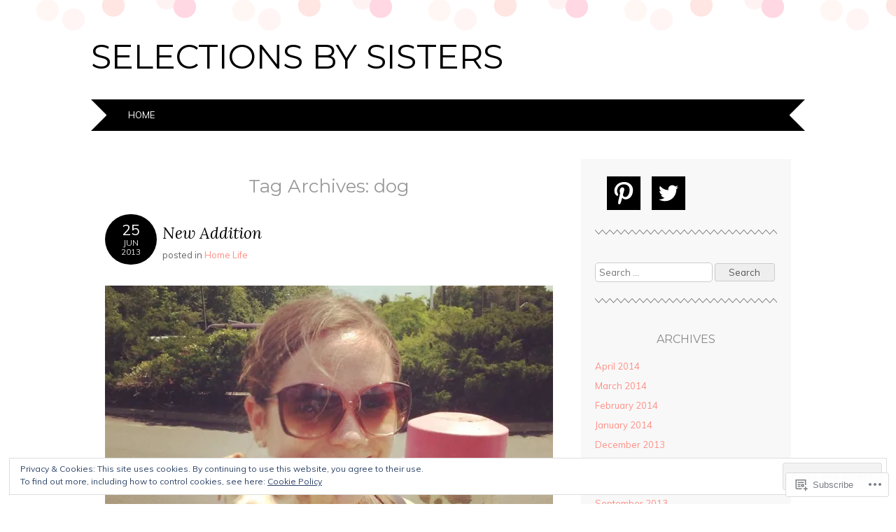

--- FILE ---
content_type: text/html; charset=UTF-8
request_url: https://selectionsbysisters.com/tag/dog/
body_size: 27687
content:
<!DOCTYPE html>
<html lang="en">
<head>
<meta charset="UTF-8" />
<meta name="viewport" content="width=device-width" />
<title>dog | Selections By Sisters</title>
<link rel="profile" href="http://gmpg.org/xfn/11" />
<link rel="pingback" href="https://selectionsbysisters.com/xmlrpc.php" />
<!--[if lt IE 9]>
<script src="https://s0.wp.com/wp-content/themes/pub/adelle/js/html5.js?m=1364897642i" type="text/javascript"></script>
<![endif]-->

<meta name='robots' content='max-image-preview:large' />

<!-- Async WordPress.com Remote Login -->
<script id="wpcom_remote_login_js">
var wpcom_remote_login_extra_auth = '';
function wpcom_remote_login_remove_dom_node_id( element_id ) {
	var dom_node = document.getElementById( element_id );
	if ( dom_node ) { dom_node.parentNode.removeChild( dom_node ); }
}
function wpcom_remote_login_remove_dom_node_classes( class_name ) {
	var dom_nodes = document.querySelectorAll( '.' + class_name );
	for ( var i = 0; i < dom_nodes.length; i++ ) {
		dom_nodes[ i ].parentNode.removeChild( dom_nodes[ i ] );
	}
}
function wpcom_remote_login_final_cleanup() {
	wpcom_remote_login_remove_dom_node_classes( "wpcom_remote_login_msg" );
	wpcom_remote_login_remove_dom_node_id( "wpcom_remote_login_key" );
	wpcom_remote_login_remove_dom_node_id( "wpcom_remote_login_validate" );
	wpcom_remote_login_remove_dom_node_id( "wpcom_remote_login_js" );
	wpcom_remote_login_remove_dom_node_id( "wpcom_request_access_iframe" );
	wpcom_remote_login_remove_dom_node_id( "wpcom_request_access_styles" );
}

// Watch for messages back from the remote login
window.addEventListener( "message", function( e ) {
	if ( e.origin === "https://r-login.wordpress.com" ) {
		var data = {};
		try {
			data = JSON.parse( e.data );
		} catch( e ) {
			wpcom_remote_login_final_cleanup();
			return;
		}

		if ( data.msg === 'LOGIN' ) {
			// Clean up the login check iframe
			wpcom_remote_login_remove_dom_node_id( "wpcom_remote_login_key" );

			var id_regex = new RegExp( /^[0-9]+$/ );
			var token_regex = new RegExp( /^.*|.*|.*$/ );
			if (
				token_regex.test( data.token )
				&& id_regex.test( data.wpcomid )
			) {
				// We have everything we need to ask for a login
				var script = document.createElement( "script" );
				script.setAttribute( "id", "wpcom_remote_login_validate" );
				script.src = '/remote-login.php?wpcom_remote_login=validate'
					+ '&wpcomid=' + data.wpcomid
					+ '&token=' + encodeURIComponent( data.token )
					+ '&host=' + window.location.protocol
					+ '//' + window.location.hostname
					+ '&postid=1844'
					+ '&is_singular=';
				document.body.appendChild( script );
			}

			return;
		}

		// Safari ITP, not logged in, so redirect
		if ( data.msg === 'LOGIN-REDIRECT' ) {
			window.location = 'https://wordpress.com/log-in?redirect_to=' + window.location.href;
			return;
		}

		// Safari ITP, storage access failed, remove the request
		if ( data.msg === 'LOGIN-REMOVE' ) {
			var css_zap = 'html { -webkit-transition: margin-top 1s; transition: margin-top 1s; } /* 9001 */ html { margin-top: 0 !important; } * html body { margin-top: 0 !important; } @media screen and ( max-width: 782px ) { html { margin-top: 0 !important; } * html body { margin-top: 0 !important; } }';
			var style_zap = document.createElement( 'style' );
			style_zap.type = 'text/css';
			style_zap.appendChild( document.createTextNode( css_zap ) );
			document.body.appendChild( style_zap );

			var e = document.getElementById( 'wpcom_request_access_iframe' );
			e.parentNode.removeChild( e );

			document.cookie = 'wordpress_com_login_access=denied; path=/; max-age=31536000';

			return;
		}

		// Safari ITP
		if ( data.msg === 'REQUEST_ACCESS' ) {
			console.log( 'request access: safari' );

			// Check ITP iframe enable/disable knob
			if ( wpcom_remote_login_extra_auth !== 'safari_itp_iframe' ) {
				return;
			}

			// If we are in a "private window" there is no ITP.
			var private_window = false;
			try {
				var opendb = window.openDatabase( null, null, null, null );
			} catch( e ) {
				private_window = true;
			}

			if ( private_window ) {
				console.log( 'private window' );
				return;
			}

			var iframe = document.createElement( 'iframe' );
			iframe.id = 'wpcom_request_access_iframe';
			iframe.setAttribute( 'scrolling', 'no' );
			iframe.setAttribute( 'sandbox', 'allow-storage-access-by-user-activation allow-scripts allow-same-origin allow-top-navigation-by-user-activation' );
			iframe.src = 'https://r-login.wordpress.com/remote-login.php?wpcom_remote_login=request_access&origin=' + encodeURIComponent( data.origin ) + '&wpcomid=' + encodeURIComponent( data.wpcomid );

			var css = 'html { -webkit-transition: margin-top 1s; transition: margin-top 1s; } /* 9001 */ html { margin-top: 46px !important; } * html body { margin-top: 46px !important; } @media screen and ( max-width: 660px ) { html { margin-top: 71px !important; } * html body { margin-top: 71px !important; } #wpcom_request_access_iframe { display: block; height: 71px !important; } } #wpcom_request_access_iframe { border: 0px; height: 46px; position: fixed; top: 0; left: 0; width: 100%; min-width: 100%; z-index: 99999; background: #23282d; } ';

			var style = document.createElement( 'style' );
			style.type = 'text/css';
			style.id = 'wpcom_request_access_styles';
			style.appendChild( document.createTextNode( css ) );
			document.body.appendChild( style );

			document.body.appendChild( iframe );
		}

		if ( data.msg === 'DONE' ) {
			wpcom_remote_login_final_cleanup();
		}
	}
}, false );

// Inject the remote login iframe after the page has had a chance to load
// more critical resources
window.addEventListener( "DOMContentLoaded", function( e ) {
	var iframe = document.createElement( "iframe" );
	iframe.style.display = "none";
	iframe.setAttribute( "scrolling", "no" );
	iframe.setAttribute( "id", "wpcom_remote_login_key" );
	iframe.src = "https://r-login.wordpress.com/remote-login.php"
		+ "?wpcom_remote_login=key"
		+ "&origin=aHR0cHM6Ly9zZWxlY3Rpb25zYnlzaXN0ZXJzLmNvbQ%3D%3D"
		+ "&wpcomid=46105359"
		+ "&time=" + Math.floor( Date.now() / 1000 );
	document.body.appendChild( iframe );
}, false );
</script>
<link rel='dns-prefetch' href='//s0.wp.com' />
<link rel='dns-prefetch' href='//fonts-api.wp.com' />
<link rel="alternate" type="application/rss+xml" title="Selections By Sisters &raquo; Feed" href="https://selectionsbysisters.com/feed/" />
<link rel="alternate" type="application/rss+xml" title="Selections By Sisters &raquo; Comments Feed" href="https://selectionsbysisters.com/comments/feed/" />
<link rel="alternate" type="application/rss+xml" title="Selections By Sisters &raquo; dog Tag Feed" href="https://selectionsbysisters.com/tag/dog/feed/" />
	<script type="text/javascript">
		/* <![CDATA[ */
		function addLoadEvent(func) {
			var oldonload = window.onload;
			if (typeof window.onload != 'function') {
				window.onload = func;
			} else {
				window.onload = function () {
					oldonload();
					func();
				}
			}
		}
		/* ]]> */
	</script>
	<link crossorigin='anonymous' rel='stylesheet' id='all-css-0-1' href='/_static/??/wp-content/mu-plugins/widgets/eu-cookie-law/templates/style.css,/wp-content/mu-plugins/likes/jetpack-likes.css?m=1743883414j&cssminify=yes' type='text/css' media='all' />
<style id='wp-emoji-styles-inline-css'>

	img.wp-smiley, img.emoji {
		display: inline !important;
		border: none !important;
		box-shadow: none !important;
		height: 1em !important;
		width: 1em !important;
		margin: 0 0.07em !important;
		vertical-align: -0.1em !important;
		background: none !important;
		padding: 0 !important;
	}
/*# sourceURL=wp-emoji-styles-inline-css */
</style>
<link crossorigin='anonymous' rel='stylesheet' id='all-css-2-1' href='/wp-content/plugins/gutenberg-core/v22.2.0/build/styles/block-library/style.css?m=1764855221i&cssminify=yes' type='text/css' media='all' />
<style id='wp-block-library-inline-css'>
.has-text-align-justify {
	text-align:justify;
}
.has-text-align-justify{text-align:justify;}

/*# sourceURL=wp-block-library-inline-css */
</style><style id='global-styles-inline-css'>
:root{--wp--preset--aspect-ratio--square: 1;--wp--preset--aspect-ratio--4-3: 4/3;--wp--preset--aspect-ratio--3-4: 3/4;--wp--preset--aspect-ratio--3-2: 3/2;--wp--preset--aspect-ratio--2-3: 2/3;--wp--preset--aspect-ratio--16-9: 16/9;--wp--preset--aspect-ratio--9-16: 9/16;--wp--preset--color--black: #000000;--wp--preset--color--cyan-bluish-gray: #abb8c3;--wp--preset--color--white: #ffffff;--wp--preset--color--pale-pink: #f78da7;--wp--preset--color--vivid-red: #cf2e2e;--wp--preset--color--luminous-vivid-orange: #ff6900;--wp--preset--color--luminous-vivid-amber: #fcb900;--wp--preset--color--light-green-cyan: #7bdcb5;--wp--preset--color--vivid-green-cyan: #00d084;--wp--preset--color--pale-cyan-blue: #8ed1fc;--wp--preset--color--vivid-cyan-blue: #0693e3;--wp--preset--color--vivid-purple: #9b51e0;--wp--preset--gradient--vivid-cyan-blue-to-vivid-purple: linear-gradient(135deg,rgb(6,147,227) 0%,rgb(155,81,224) 100%);--wp--preset--gradient--light-green-cyan-to-vivid-green-cyan: linear-gradient(135deg,rgb(122,220,180) 0%,rgb(0,208,130) 100%);--wp--preset--gradient--luminous-vivid-amber-to-luminous-vivid-orange: linear-gradient(135deg,rgb(252,185,0) 0%,rgb(255,105,0) 100%);--wp--preset--gradient--luminous-vivid-orange-to-vivid-red: linear-gradient(135deg,rgb(255,105,0) 0%,rgb(207,46,46) 100%);--wp--preset--gradient--very-light-gray-to-cyan-bluish-gray: linear-gradient(135deg,rgb(238,238,238) 0%,rgb(169,184,195) 100%);--wp--preset--gradient--cool-to-warm-spectrum: linear-gradient(135deg,rgb(74,234,220) 0%,rgb(151,120,209) 20%,rgb(207,42,186) 40%,rgb(238,44,130) 60%,rgb(251,105,98) 80%,rgb(254,248,76) 100%);--wp--preset--gradient--blush-light-purple: linear-gradient(135deg,rgb(255,206,236) 0%,rgb(152,150,240) 100%);--wp--preset--gradient--blush-bordeaux: linear-gradient(135deg,rgb(254,205,165) 0%,rgb(254,45,45) 50%,rgb(107,0,62) 100%);--wp--preset--gradient--luminous-dusk: linear-gradient(135deg,rgb(255,203,112) 0%,rgb(199,81,192) 50%,rgb(65,88,208) 100%);--wp--preset--gradient--pale-ocean: linear-gradient(135deg,rgb(255,245,203) 0%,rgb(182,227,212) 50%,rgb(51,167,181) 100%);--wp--preset--gradient--electric-grass: linear-gradient(135deg,rgb(202,248,128) 0%,rgb(113,206,126) 100%);--wp--preset--gradient--midnight: linear-gradient(135deg,rgb(2,3,129) 0%,rgb(40,116,252) 100%);--wp--preset--font-size--small: 13px;--wp--preset--font-size--medium: 20px;--wp--preset--font-size--large: 36px;--wp--preset--font-size--x-large: 42px;--wp--preset--font-family--albert-sans: 'Albert Sans', sans-serif;--wp--preset--font-family--alegreya: Alegreya, serif;--wp--preset--font-family--arvo: Arvo, serif;--wp--preset--font-family--bodoni-moda: 'Bodoni Moda', serif;--wp--preset--font-family--bricolage-grotesque: 'Bricolage Grotesque', sans-serif;--wp--preset--font-family--cabin: Cabin, sans-serif;--wp--preset--font-family--chivo: Chivo, sans-serif;--wp--preset--font-family--commissioner: Commissioner, sans-serif;--wp--preset--font-family--cormorant: Cormorant, serif;--wp--preset--font-family--courier-prime: 'Courier Prime', monospace;--wp--preset--font-family--crimson-pro: 'Crimson Pro', serif;--wp--preset--font-family--dm-mono: 'DM Mono', monospace;--wp--preset--font-family--dm-sans: 'DM Sans', sans-serif;--wp--preset--font-family--dm-serif-display: 'DM Serif Display', serif;--wp--preset--font-family--domine: Domine, serif;--wp--preset--font-family--eb-garamond: 'EB Garamond', serif;--wp--preset--font-family--epilogue: Epilogue, sans-serif;--wp--preset--font-family--fahkwang: Fahkwang, sans-serif;--wp--preset--font-family--figtree: Figtree, sans-serif;--wp--preset--font-family--fira-sans: 'Fira Sans', sans-serif;--wp--preset--font-family--fjalla-one: 'Fjalla One', sans-serif;--wp--preset--font-family--fraunces: Fraunces, serif;--wp--preset--font-family--gabarito: Gabarito, system-ui;--wp--preset--font-family--ibm-plex-mono: 'IBM Plex Mono', monospace;--wp--preset--font-family--ibm-plex-sans: 'IBM Plex Sans', sans-serif;--wp--preset--font-family--ibarra-real-nova: 'Ibarra Real Nova', serif;--wp--preset--font-family--instrument-serif: 'Instrument Serif', serif;--wp--preset--font-family--inter: Inter, sans-serif;--wp--preset--font-family--josefin-sans: 'Josefin Sans', sans-serif;--wp--preset--font-family--jost: Jost, sans-serif;--wp--preset--font-family--libre-baskerville: 'Libre Baskerville', serif;--wp--preset--font-family--libre-franklin: 'Libre Franklin', sans-serif;--wp--preset--font-family--literata: Literata, serif;--wp--preset--font-family--lora: Lora, serif;--wp--preset--font-family--merriweather: Merriweather, serif;--wp--preset--font-family--montserrat: Montserrat, sans-serif;--wp--preset--font-family--newsreader: Newsreader, serif;--wp--preset--font-family--noto-sans-mono: 'Noto Sans Mono', sans-serif;--wp--preset--font-family--nunito: Nunito, sans-serif;--wp--preset--font-family--open-sans: 'Open Sans', sans-serif;--wp--preset--font-family--overpass: Overpass, sans-serif;--wp--preset--font-family--pt-serif: 'PT Serif', serif;--wp--preset--font-family--petrona: Petrona, serif;--wp--preset--font-family--piazzolla: Piazzolla, serif;--wp--preset--font-family--playfair-display: 'Playfair Display', serif;--wp--preset--font-family--plus-jakarta-sans: 'Plus Jakarta Sans', sans-serif;--wp--preset--font-family--poppins: Poppins, sans-serif;--wp--preset--font-family--raleway: Raleway, sans-serif;--wp--preset--font-family--roboto: Roboto, sans-serif;--wp--preset--font-family--roboto-slab: 'Roboto Slab', serif;--wp--preset--font-family--rubik: Rubik, sans-serif;--wp--preset--font-family--rufina: Rufina, serif;--wp--preset--font-family--sora: Sora, sans-serif;--wp--preset--font-family--source-sans-3: 'Source Sans 3', sans-serif;--wp--preset--font-family--source-serif-4: 'Source Serif 4', serif;--wp--preset--font-family--space-mono: 'Space Mono', monospace;--wp--preset--font-family--syne: Syne, sans-serif;--wp--preset--font-family--texturina: Texturina, serif;--wp--preset--font-family--urbanist: Urbanist, sans-serif;--wp--preset--font-family--work-sans: 'Work Sans', sans-serif;--wp--preset--spacing--20: 0.44rem;--wp--preset--spacing--30: 0.67rem;--wp--preset--spacing--40: 1rem;--wp--preset--spacing--50: 1.5rem;--wp--preset--spacing--60: 2.25rem;--wp--preset--spacing--70: 3.38rem;--wp--preset--spacing--80: 5.06rem;--wp--preset--shadow--natural: 6px 6px 9px rgba(0, 0, 0, 0.2);--wp--preset--shadow--deep: 12px 12px 50px rgba(0, 0, 0, 0.4);--wp--preset--shadow--sharp: 6px 6px 0px rgba(0, 0, 0, 0.2);--wp--preset--shadow--outlined: 6px 6px 0px -3px rgb(255, 255, 255), 6px 6px rgb(0, 0, 0);--wp--preset--shadow--crisp: 6px 6px 0px rgb(0, 0, 0);}:where(.is-layout-flex){gap: 0.5em;}:where(.is-layout-grid){gap: 0.5em;}body .is-layout-flex{display: flex;}.is-layout-flex{flex-wrap: wrap;align-items: center;}.is-layout-flex > :is(*, div){margin: 0;}body .is-layout-grid{display: grid;}.is-layout-grid > :is(*, div){margin: 0;}:where(.wp-block-columns.is-layout-flex){gap: 2em;}:where(.wp-block-columns.is-layout-grid){gap: 2em;}:where(.wp-block-post-template.is-layout-flex){gap: 1.25em;}:where(.wp-block-post-template.is-layout-grid){gap: 1.25em;}.has-black-color{color: var(--wp--preset--color--black) !important;}.has-cyan-bluish-gray-color{color: var(--wp--preset--color--cyan-bluish-gray) !important;}.has-white-color{color: var(--wp--preset--color--white) !important;}.has-pale-pink-color{color: var(--wp--preset--color--pale-pink) !important;}.has-vivid-red-color{color: var(--wp--preset--color--vivid-red) !important;}.has-luminous-vivid-orange-color{color: var(--wp--preset--color--luminous-vivid-orange) !important;}.has-luminous-vivid-amber-color{color: var(--wp--preset--color--luminous-vivid-amber) !important;}.has-light-green-cyan-color{color: var(--wp--preset--color--light-green-cyan) !important;}.has-vivid-green-cyan-color{color: var(--wp--preset--color--vivid-green-cyan) !important;}.has-pale-cyan-blue-color{color: var(--wp--preset--color--pale-cyan-blue) !important;}.has-vivid-cyan-blue-color{color: var(--wp--preset--color--vivid-cyan-blue) !important;}.has-vivid-purple-color{color: var(--wp--preset--color--vivid-purple) !important;}.has-black-background-color{background-color: var(--wp--preset--color--black) !important;}.has-cyan-bluish-gray-background-color{background-color: var(--wp--preset--color--cyan-bluish-gray) !important;}.has-white-background-color{background-color: var(--wp--preset--color--white) !important;}.has-pale-pink-background-color{background-color: var(--wp--preset--color--pale-pink) !important;}.has-vivid-red-background-color{background-color: var(--wp--preset--color--vivid-red) !important;}.has-luminous-vivid-orange-background-color{background-color: var(--wp--preset--color--luminous-vivid-orange) !important;}.has-luminous-vivid-amber-background-color{background-color: var(--wp--preset--color--luminous-vivid-amber) !important;}.has-light-green-cyan-background-color{background-color: var(--wp--preset--color--light-green-cyan) !important;}.has-vivid-green-cyan-background-color{background-color: var(--wp--preset--color--vivid-green-cyan) !important;}.has-pale-cyan-blue-background-color{background-color: var(--wp--preset--color--pale-cyan-blue) !important;}.has-vivid-cyan-blue-background-color{background-color: var(--wp--preset--color--vivid-cyan-blue) !important;}.has-vivid-purple-background-color{background-color: var(--wp--preset--color--vivid-purple) !important;}.has-black-border-color{border-color: var(--wp--preset--color--black) !important;}.has-cyan-bluish-gray-border-color{border-color: var(--wp--preset--color--cyan-bluish-gray) !important;}.has-white-border-color{border-color: var(--wp--preset--color--white) !important;}.has-pale-pink-border-color{border-color: var(--wp--preset--color--pale-pink) !important;}.has-vivid-red-border-color{border-color: var(--wp--preset--color--vivid-red) !important;}.has-luminous-vivid-orange-border-color{border-color: var(--wp--preset--color--luminous-vivid-orange) !important;}.has-luminous-vivid-amber-border-color{border-color: var(--wp--preset--color--luminous-vivid-amber) !important;}.has-light-green-cyan-border-color{border-color: var(--wp--preset--color--light-green-cyan) !important;}.has-vivid-green-cyan-border-color{border-color: var(--wp--preset--color--vivid-green-cyan) !important;}.has-pale-cyan-blue-border-color{border-color: var(--wp--preset--color--pale-cyan-blue) !important;}.has-vivid-cyan-blue-border-color{border-color: var(--wp--preset--color--vivid-cyan-blue) !important;}.has-vivid-purple-border-color{border-color: var(--wp--preset--color--vivid-purple) !important;}.has-vivid-cyan-blue-to-vivid-purple-gradient-background{background: var(--wp--preset--gradient--vivid-cyan-blue-to-vivid-purple) !important;}.has-light-green-cyan-to-vivid-green-cyan-gradient-background{background: var(--wp--preset--gradient--light-green-cyan-to-vivid-green-cyan) !important;}.has-luminous-vivid-amber-to-luminous-vivid-orange-gradient-background{background: var(--wp--preset--gradient--luminous-vivid-amber-to-luminous-vivid-orange) !important;}.has-luminous-vivid-orange-to-vivid-red-gradient-background{background: var(--wp--preset--gradient--luminous-vivid-orange-to-vivid-red) !important;}.has-very-light-gray-to-cyan-bluish-gray-gradient-background{background: var(--wp--preset--gradient--very-light-gray-to-cyan-bluish-gray) !important;}.has-cool-to-warm-spectrum-gradient-background{background: var(--wp--preset--gradient--cool-to-warm-spectrum) !important;}.has-blush-light-purple-gradient-background{background: var(--wp--preset--gradient--blush-light-purple) !important;}.has-blush-bordeaux-gradient-background{background: var(--wp--preset--gradient--blush-bordeaux) !important;}.has-luminous-dusk-gradient-background{background: var(--wp--preset--gradient--luminous-dusk) !important;}.has-pale-ocean-gradient-background{background: var(--wp--preset--gradient--pale-ocean) !important;}.has-electric-grass-gradient-background{background: var(--wp--preset--gradient--electric-grass) !important;}.has-midnight-gradient-background{background: var(--wp--preset--gradient--midnight) !important;}.has-small-font-size{font-size: var(--wp--preset--font-size--small) !important;}.has-medium-font-size{font-size: var(--wp--preset--font-size--medium) !important;}.has-large-font-size{font-size: var(--wp--preset--font-size--large) !important;}.has-x-large-font-size{font-size: var(--wp--preset--font-size--x-large) !important;}.has-albert-sans-font-family{font-family: var(--wp--preset--font-family--albert-sans) !important;}.has-alegreya-font-family{font-family: var(--wp--preset--font-family--alegreya) !important;}.has-arvo-font-family{font-family: var(--wp--preset--font-family--arvo) !important;}.has-bodoni-moda-font-family{font-family: var(--wp--preset--font-family--bodoni-moda) !important;}.has-bricolage-grotesque-font-family{font-family: var(--wp--preset--font-family--bricolage-grotesque) !important;}.has-cabin-font-family{font-family: var(--wp--preset--font-family--cabin) !important;}.has-chivo-font-family{font-family: var(--wp--preset--font-family--chivo) !important;}.has-commissioner-font-family{font-family: var(--wp--preset--font-family--commissioner) !important;}.has-cormorant-font-family{font-family: var(--wp--preset--font-family--cormorant) !important;}.has-courier-prime-font-family{font-family: var(--wp--preset--font-family--courier-prime) !important;}.has-crimson-pro-font-family{font-family: var(--wp--preset--font-family--crimson-pro) !important;}.has-dm-mono-font-family{font-family: var(--wp--preset--font-family--dm-mono) !important;}.has-dm-sans-font-family{font-family: var(--wp--preset--font-family--dm-sans) !important;}.has-dm-serif-display-font-family{font-family: var(--wp--preset--font-family--dm-serif-display) !important;}.has-domine-font-family{font-family: var(--wp--preset--font-family--domine) !important;}.has-eb-garamond-font-family{font-family: var(--wp--preset--font-family--eb-garamond) !important;}.has-epilogue-font-family{font-family: var(--wp--preset--font-family--epilogue) !important;}.has-fahkwang-font-family{font-family: var(--wp--preset--font-family--fahkwang) !important;}.has-figtree-font-family{font-family: var(--wp--preset--font-family--figtree) !important;}.has-fira-sans-font-family{font-family: var(--wp--preset--font-family--fira-sans) !important;}.has-fjalla-one-font-family{font-family: var(--wp--preset--font-family--fjalla-one) !important;}.has-fraunces-font-family{font-family: var(--wp--preset--font-family--fraunces) !important;}.has-gabarito-font-family{font-family: var(--wp--preset--font-family--gabarito) !important;}.has-ibm-plex-mono-font-family{font-family: var(--wp--preset--font-family--ibm-plex-mono) !important;}.has-ibm-plex-sans-font-family{font-family: var(--wp--preset--font-family--ibm-plex-sans) !important;}.has-ibarra-real-nova-font-family{font-family: var(--wp--preset--font-family--ibarra-real-nova) !important;}.has-instrument-serif-font-family{font-family: var(--wp--preset--font-family--instrument-serif) !important;}.has-inter-font-family{font-family: var(--wp--preset--font-family--inter) !important;}.has-josefin-sans-font-family{font-family: var(--wp--preset--font-family--josefin-sans) !important;}.has-jost-font-family{font-family: var(--wp--preset--font-family--jost) !important;}.has-libre-baskerville-font-family{font-family: var(--wp--preset--font-family--libre-baskerville) !important;}.has-libre-franklin-font-family{font-family: var(--wp--preset--font-family--libre-franklin) !important;}.has-literata-font-family{font-family: var(--wp--preset--font-family--literata) !important;}.has-lora-font-family{font-family: var(--wp--preset--font-family--lora) !important;}.has-merriweather-font-family{font-family: var(--wp--preset--font-family--merriweather) !important;}.has-montserrat-font-family{font-family: var(--wp--preset--font-family--montserrat) !important;}.has-newsreader-font-family{font-family: var(--wp--preset--font-family--newsreader) !important;}.has-noto-sans-mono-font-family{font-family: var(--wp--preset--font-family--noto-sans-mono) !important;}.has-nunito-font-family{font-family: var(--wp--preset--font-family--nunito) !important;}.has-open-sans-font-family{font-family: var(--wp--preset--font-family--open-sans) !important;}.has-overpass-font-family{font-family: var(--wp--preset--font-family--overpass) !important;}.has-pt-serif-font-family{font-family: var(--wp--preset--font-family--pt-serif) !important;}.has-petrona-font-family{font-family: var(--wp--preset--font-family--petrona) !important;}.has-piazzolla-font-family{font-family: var(--wp--preset--font-family--piazzolla) !important;}.has-playfair-display-font-family{font-family: var(--wp--preset--font-family--playfair-display) !important;}.has-plus-jakarta-sans-font-family{font-family: var(--wp--preset--font-family--plus-jakarta-sans) !important;}.has-poppins-font-family{font-family: var(--wp--preset--font-family--poppins) !important;}.has-raleway-font-family{font-family: var(--wp--preset--font-family--raleway) !important;}.has-roboto-font-family{font-family: var(--wp--preset--font-family--roboto) !important;}.has-roboto-slab-font-family{font-family: var(--wp--preset--font-family--roboto-slab) !important;}.has-rubik-font-family{font-family: var(--wp--preset--font-family--rubik) !important;}.has-rufina-font-family{font-family: var(--wp--preset--font-family--rufina) !important;}.has-sora-font-family{font-family: var(--wp--preset--font-family--sora) !important;}.has-source-sans-3-font-family{font-family: var(--wp--preset--font-family--source-sans-3) !important;}.has-source-serif-4-font-family{font-family: var(--wp--preset--font-family--source-serif-4) !important;}.has-space-mono-font-family{font-family: var(--wp--preset--font-family--space-mono) !important;}.has-syne-font-family{font-family: var(--wp--preset--font-family--syne) !important;}.has-texturina-font-family{font-family: var(--wp--preset--font-family--texturina) !important;}.has-urbanist-font-family{font-family: var(--wp--preset--font-family--urbanist) !important;}.has-work-sans-font-family{font-family: var(--wp--preset--font-family--work-sans) !important;}
/*# sourceURL=global-styles-inline-css */
</style>

<style id='classic-theme-styles-inline-css'>
/*! This file is auto-generated */
.wp-block-button__link{color:#fff;background-color:#32373c;border-radius:9999px;box-shadow:none;text-decoration:none;padding:calc(.667em + 2px) calc(1.333em + 2px);font-size:1.125em}.wp-block-file__button{background:#32373c;color:#fff;text-decoration:none}
/*# sourceURL=/wp-includes/css/classic-themes.min.css */
</style>
<link crossorigin='anonymous' rel='stylesheet' id='all-css-4-1' href='/_static/??-eJyFjtEKwjAMRX/INGxuTh/ET5G2C7Ou7UrTOvx7OxQVFH0JyeWeQ3AOoCefyCcMNg/GM+pJ2UmPjLWotqICNi5YgkgX0WBvOD0bwOlqSWjmFb6JXIaXK1LJXZBpaTjqjSRLrtR+YXMoDCgVIjFDmc5kB+lUQP7g7jGGrFD2ZC3h37fOlILU4+NGzh6PxmscyFM0BeDv6+I8uH3Vteu6222a9nwDDWl3Dw==&cssminify=yes' type='text/css' media='all' />
<link rel='stylesheet' id='adelle-muli-css' href='https://fonts-api.wp.com/css?family=Muli%3A400%2C400italic&#038;ver=6.9-RC2-61304' media='all' />
<link rel='stylesheet' id='adelle-lora-css' href='https://fonts-api.wp.com/css?family=Lora%3A400%2C400italic%2C700%2C700italic&#038;ver=6.9-RC2-61304' media='all' />
<link rel='stylesheet' id='adelle-montserrat-css' href='https://fonts-api.wp.com/css?family=Montserrat%3A400%2C700&#038;ver=6.9-RC2-61304' media='all' />
<link crossorigin='anonymous' rel='stylesheet' id='all-css-10-1' href='/_static/??-eJx9y0EOwjAMRNELYaxKQYUF4ixpcEOQY0e1o6q3p+zKht18aR6uDZKKkzj6iyoZtj5hfBIzYZGE5huTwdqS1nMyO+GB1A6Ney5iuNDEmveZcX8d8h/KpMCaoheVn4CZY1m+9FHvQ7jcQriOQ3h/APvHQNs=&cssminify=yes' type='text/css' media='all' />
<link crossorigin='anonymous' rel='stylesheet' id='print-css-11-1' href='/wp-content/mu-plugins/global-print/global-print.css?m=1465851035i&cssminify=yes' type='text/css' media='print' />
<style id='jetpack-global-styles-frontend-style-inline-css'>
:root { --font-headings: unset; --font-base: unset; --font-headings-default: -apple-system,BlinkMacSystemFont,"Segoe UI",Roboto,Oxygen-Sans,Ubuntu,Cantarell,"Helvetica Neue",sans-serif; --font-base-default: -apple-system,BlinkMacSystemFont,"Segoe UI",Roboto,Oxygen-Sans,Ubuntu,Cantarell,"Helvetica Neue",sans-serif;}
/*# sourceURL=jetpack-global-styles-frontend-style-inline-css */
</style>
<link crossorigin='anonymous' rel='stylesheet' id='all-css-14-1' href='/_static/??-eJyNjcsKAjEMRX/IGtQZBxfip0hMS9sxTYppGfx7H7gRN+7ugcs5sFRHKi1Ig9Jd5R6zGMyhVaTrh8G6QFHfORhYwlvw6P39PbPENZmt4G/ROQuBKWVkxxrVvuBH1lIoz2waILJekF+HUzlupnG3nQ77YZwfuRJIaQ==&cssminify=yes' type='text/css' media='all' />
<script type="text/javascript" id="wpcom-actionbar-placeholder-js-extra">
/* <![CDATA[ */
var actionbardata = {"siteID":"46105359","postID":"0","siteURL":"https://selectionsbysisters.com","xhrURL":"https://selectionsbysisters.com/wp-admin/admin-ajax.php","nonce":"a1fa0fa1af","isLoggedIn":"","statusMessage":"","subsEmailDefault":"instantly","proxyScriptUrl":"https://s0.wp.com/wp-content/js/wpcom-proxy-request.js?m=1513050504i&amp;ver=20211021","i18n":{"followedText":"New posts from this site will now appear in your \u003Ca href=\"https://wordpress.com/reader\"\u003EReader\u003C/a\u003E","foldBar":"Collapse this bar","unfoldBar":"Expand this bar","shortLinkCopied":"Shortlink copied to clipboard."}};
//# sourceURL=wpcom-actionbar-placeholder-js-extra
/* ]]> */
</script>
<script type="text/javascript" id="jetpack-mu-wpcom-settings-js-before">
/* <![CDATA[ */
var JETPACK_MU_WPCOM_SETTINGS = {"assetsUrl":"https://s0.wp.com/wp-content/mu-plugins/jetpack-mu-wpcom-plugin/sun/jetpack_vendor/automattic/jetpack-mu-wpcom/src/build/"};
//# sourceURL=jetpack-mu-wpcom-settings-js-before
/* ]]> */
</script>
<script crossorigin='anonymous' type='text/javascript'  src='/_static/??/wp-content/js/rlt-proxy.js,/wp-content/blog-plugins/wordads-classes/js/cmp/v2/cmp-non-gdpr.js?m=1720530689j'></script>
<script type="text/javascript" id="rlt-proxy-js-after">
/* <![CDATA[ */
	rltInitialize( {"token":null,"iframeOrigins":["https:\/\/widgets.wp.com"]} );
//# sourceURL=rlt-proxy-js-after
/* ]]> */
</script>
<link rel="EditURI" type="application/rsd+xml" title="RSD" href="https://selectionsbysisters.wordpress.com/xmlrpc.php?rsd" />
<meta name="generator" content="WordPress.com" />

<!-- Jetpack Open Graph Tags -->
<meta property="og:type" content="website" />
<meta property="og:title" content="dog &#8211; Selections By Sisters" />
<meta property="og:url" content="https://selectionsbysisters.com/tag/dog/" />
<meta property="og:site_name" content="Selections By Sisters" />
<meta property="og:image" content="https://s0.wp.com/i/blank.jpg?m=1383295312i" />
<meta property="og:image:width" content="200" />
<meta property="og:image:height" content="200" />
<meta property="og:image:alt" content="" />
<meta property="og:locale" content="en_US" />
<meta name="twitter:creator" content="@selectbysisters" />
<meta name="twitter:site" content="@selectbysisters" />

<!-- End Jetpack Open Graph Tags -->
<link rel="shortcut icon" type="image/x-icon" href="https://s0.wp.com/i/favicon.ico?m=1713425267i" sizes="16x16 24x24 32x32 48x48" />
<link rel="icon" type="image/x-icon" href="https://s0.wp.com/i/favicon.ico?m=1713425267i" sizes="16x16 24x24 32x32 48x48" />
<link rel="apple-touch-icon" href="https://s0.wp.com/i/webclip.png?m=1713868326i" />
<link rel='openid.server' href='https://selectionsbysisters.com/?openidserver=1' />
<link rel='openid.delegate' href='https://selectionsbysisters.com/' />
<link rel="search" type="application/opensearchdescription+xml" href="https://selectionsbysisters.com/osd.xml" title="Selections By Sisters" />
<link rel="search" type="application/opensearchdescription+xml" href="https://s1.wp.com/opensearch.xml" title="WordPress.com" />
		<style type="text/css">
			.recentcomments a {
				display: inline !important;
				padding: 0 !important;
				margin: 0 !important;
			}

			table.recentcommentsavatartop img.avatar, table.recentcommentsavatarend img.avatar {
				border: 0px;
				margin: 0;
			}

			table.recentcommentsavatartop a, table.recentcommentsavatarend a {
				border: 0px !important;
				background-color: transparent !important;
			}

			td.recentcommentsavatarend, td.recentcommentsavatartop {
				padding: 0px 0px 1px 0px;
				margin: 0px;
			}

			td.recentcommentstextend {
				border: none !important;
				padding: 0px 0px 2px 10px;
			}

			.rtl td.recentcommentstextend {
				padding: 0px 10px 2px 0px;
			}

			td.recentcommentstexttop {
				border: none;
				padding: 0px 0px 0px 10px;
			}

			.rtl td.recentcommentstexttop {
				padding: 0px 10px 0px 0px;
			}
		</style>
		<meta name="description" content="Posts about dog written by Selections By Sisters" />
		<script type="text/javascript">

			window.doNotSellCallback = function() {

				var linkElements = [
					'a[href="https://wordpress.com/?ref=footer_blog"]',
					'a[href="https://wordpress.com/?ref=footer_website"]',
					'a[href="https://wordpress.com/?ref=vertical_footer"]',
					'a[href^="https://wordpress.com/?ref=footer_segment_"]',
				].join(',');

				var dnsLink = document.createElement( 'a' );
				dnsLink.href = 'https://wordpress.com/advertising-program-optout/';
				dnsLink.classList.add( 'do-not-sell-link' );
				dnsLink.rel = 'nofollow';
				dnsLink.style.marginLeft = '0.5em';
				dnsLink.textContent = 'Do Not Sell or Share My Personal Information';

				var creditLinks = document.querySelectorAll( linkElements );

				if ( 0 === creditLinks.length ) {
					return false;
				}

				Array.prototype.forEach.call( creditLinks, function( el ) {
					el.insertAdjacentElement( 'afterend', dnsLink );
				});

				return true;
			};

		</script>
		<script type="text/javascript">
	window.google_analytics_uacct = "UA-52447-2";
</script>

<script type="text/javascript">
	var _gaq = _gaq || [];
	_gaq.push(['_setAccount', 'UA-52447-2']);
	_gaq.push(['_gat._anonymizeIp']);
	_gaq.push(['_setDomainName', 'none']);
	_gaq.push(['_setAllowLinker', true]);
	_gaq.push(['_initData']);
	_gaq.push(['_trackPageview']);

	(function() {
		var ga = document.createElement('script'); ga.type = 'text/javascript'; ga.async = true;
		ga.src = ('https:' == document.location.protocol ? 'https://ssl' : 'http://www') + '.google-analytics.com/ga.js';
		(document.getElementsByTagName('head')[0] || document.getElementsByTagName('body')[0]).appendChild(ga);
	})();
</script>
<link crossorigin='anonymous' rel='stylesheet' id='all-css-0-3' href='/_static/??-eJyNjM0KgzAQBl9I/ag/lR6KjyK6LhJNNsHN4uuXQuvZ4wzD4EwlRcksGcHK5G11otg4p4n2H0NNMDohzD7SrtDTJT4qUi1wexDiYp4VNB3RlP3V/MX3N4T3o++aun892277AK5vOq4=&cssminify=yes' type='text/css' media='all' />
</head>

<body class="archive tag tag-dog tag-1798 wp-theme-pubadelle customizer-styles-applied jetpack-reblog-enabled">
<div id="wrapper" class="site-container">
	<div id="page" class="hfeed site">
				<header id="masthead" class="site-header" role="banner">
			<hgroup>
				<h1 class="site-title"><a href="https://selectionsbysisters.com/" title="Selections By Sisters" rel="home">Selections By Sisters</a></h1>
				<h2 class="site-description"></h2>
			</hgroup>

			
			<nav id="site-navigation" class="navigation-main" role="navigation">
				<h1 class="menu-toggle">Menu</h1>
				<div class="screen-reader-text skip-link"><a href="#content" title="Skip to content">Skip to content</a></div>

				<div class="menu"><ul>
<li ><a href="https://selectionsbysisters.com/">Home</a></li></ul></div>
			</nav><!-- #site-navigation -->
		</header><!-- #masthead -->

		<div id="main" class="site-main">

	<section id="primary" class="content-area">
		<div id="content" class="site-content" role="main">

		
			<header class="page-header">
				<h1 class="page-title">
					Tag Archives: <span>dog</span>				</h1>
							</header><!-- .page-header -->

						
				
<article id="post-1844" class="post-1844 post type-post status-publish format-standard hentry category-home-life tag-dog tag-hudson tag-nyc tag-puppy tag-rescue tag-walks">
	<header class="entry-header clear">
					<div class="post-date"><a href="https://selectionsbysisters.com/2013/06/25/new-addition/" title="11:48 am" rel="bookmark"><time class="entry-date" datetime="June 25, 2013"><span class="entry-day">25</span><span class="entry-month">Jun</span><span class="entry-year">2013</span></time></a></div>				<h1 class="entry-title"><a href="https://selectionsbysisters.com/2013/06/25/new-addition/" rel="bookmark">New Addition</a></h1>						<div class="entry-meta">
							<span class="cat-links">
			Posted in <a href="https://selectionsbysisters.com/category/home-life/" rel="category tag">Home Life</a>		</span>
			
	<span class="byline">
		by <span class="author vcard"><a class="url fn n" href="https://selectionsbysisters.com/author/selectionsbysisters/" title="View all posts by Selections By Sisters" rel="author">Selections By Sisters</a></span>	</span>
				</div><!-- .entry-meta -->
						</header><!-- .entry-header -->

		<div class="entry-content">
		<p><a href="https://selectionsbysisters.com/wp-content/uploads/2013/06/20130625-114759.jpg"><img src="https://selectionsbysisters.com/wp-content/uploads/2013/06/20130625-114759.jpg?w=640" alt="20130625-114759.jpg" class="alignnone size-full" /></a></p>
<p>This weekend Andy and I welcomed a new addition into our home!  We rescued Hudson from a high kill shelter down south and are already so in love. He is doing great so far in the city and <em>everyone</em> wants to stop and meet him!</p>
<div id="jp-post-flair" class="sharedaddy sd-like-enabled sd-sharing-enabled"><div class="sharedaddy sd-sharing-enabled"><div class="robots-nocontent sd-block sd-social sd-social-official sd-sharing"><h3 class="sd-title">Share this:</h3><div class="sd-content"><ul><li class="share-email"><a rel="nofollow noopener noreferrer"
				data-shared="sharing-email-1844"
				class="share-email sd-button"
				href="mailto:?subject=%5BShared%20Post%5D%20New%20Addition&#038;body=https%3A%2F%2Fselectionsbysisters.com%2F2013%2F06%2F25%2Fnew-addition%2F&#038;share=email"
				target="_blank"
				aria-labelledby="sharing-email-1844"
				data-email-share-error-title="Do you have email set up?" data-email-share-error-text="If you&#039;re having problems sharing via email, you might not have email set up for your browser. You may need to create a new email yourself." data-email-share-nonce="cae9ccb11e" data-email-share-track-url="https://selectionsbysisters.com/2013/06/25/new-addition/?share=email">
				<span id="sharing-email-1844" hidden>Click to email a link to a friend (Opens in new window)</span>
				<span>Email</span>
			</a></li><li class="share-twitter"><a href="https://twitter.com/share" class="twitter-share-button" data-url="https://selectionsbysisters.com/2013/06/25/new-addition/" data-text="New Addition" data-via="selectbysisters" data-related="wordpressdotcom">Tweet</a></li><li class="share-facebook"><div class="fb-share-button" data-href="https://selectionsbysisters.com/2013/06/25/new-addition/" data-layout="button_count"></div></li><li class="share-pinterest"><div class="pinterest_button"><a href="https://www.pinterest.com/pin/create/button/?url=https%3A%2F%2Fselectionsbysisters.com%2F2013%2F06%2F25%2Fnew-addition%2F&#038;media=http%3A%2F%2Fselectionsbysisters.files.wordpress.com%2F2013%2F06%2F20130625-114759.jpg&#038;description=New%20Addition" data-pin-do="buttonPin" data-pin-config="beside"><img src="//assets.pinterest.com/images/pidgets/pinit_fg_en_rect_gray_20.png" /></a></div></li><li class="share-end"></li></ul></div></div></div><div class='sharedaddy sd-block sd-like jetpack-likes-widget-wrapper jetpack-likes-widget-unloaded' id='like-post-wrapper-46105359-1844-6963265610fe6' data-src='//widgets.wp.com/likes/index.html?ver=20260111#blog_id=46105359&amp;post_id=1844&amp;origin=selectionsbysisters.wordpress.com&amp;obj_id=46105359-1844-6963265610fe6&amp;domain=selectionsbysisters.com' data-name='like-post-frame-46105359-1844-6963265610fe6' data-title='Like or Reblog'><div class='likes-widget-placeholder post-likes-widget-placeholder' style='height: 55px;'><span class='button'><span>Like</span></span> <span class='loading'>Loading...</span></div><span class='sd-text-color'></span><a class='sd-link-color'></a></div></div>			</div><!-- .entry-content -->
	
	<footer class="entry-meta clear">
		
			
							<span class="tags-links"><a href="https://selectionsbysisters.com/tag/dog/" rel="tag">dog</a>, <a href="https://selectionsbysisters.com/tag/hudson/" rel="tag">Hudson</a>, <a href="https://selectionsbysisters.com/tag/nyc/" rel="tag">NYC</a>, <a href="https://selectionsbysisters.com/tag/puppy/" rel="tag">Puppy</a>, <a href="https://selectionsbysisters.com/tag/rescue/" rel="tag">rescue</a>, <a href="https://selectionsbysisters.com/tag/walks/" rel="tag">walks</a></span>					
				<span class="comments-link"><a href="https://selectionsbysisters.com/2013/06/25/new-addition/#respond">Leave a comment</a></span>
		
			</footer><!-- .entry-meta -->
</article><!-- #post-## -->

			
				
<article id="post-73" class="post-73 post type-post status-publish format-standard hentry category-home-life tag-carpet tag-dog tag-rug tag-smell tag-stain">
	<header class="entry-header clear">
					<div class="post-date"><a href="https://selectionsbysisters.com/2013/02/01/carpet-disaster/" title="3:35 am" rel="bookmark"><time class="entry-date" datetime="February 1, 2013"><span class="entry-day">1</span><span class="entry-month">Feb</span><span class="entry-year">2013</span></time></a></div>				<h1 class="entry-title"><a href="https://selectionsbysisters.com/2013/02/01/carpet-disaster/" rel="bookmark">Carpet Disaster</a></h1>						<div class="entry-meta">
							<span class="cat-links">
			Posted in <a href="https://selectionsbysisters.com/category/home-life/" rel="category tag">Home Life</a>		</span>
			
	<span class="byline">
		by <span class="author vcard"><a class="url fn n" href="https://selectionsbysisters.com/author/selectionsbysisters/" title="View all posts by Selections By Sisters" rel="author">Selections By Sisters</a></span>	</span>
				</div><!-- .entry-meta -->
						</header><!-- .entry-header -->

		<div class="entry-content">
		<p>Seriously…I can do dog throw up, dog poop, but dog pee is a whole different ball game. This is not what I wanted to come <a href="https://selectionsbysisters.com/wp-content/uploads/2013/01/img_3977.jpg"><img data-attachment-id="74" data-permalink="https://selectionsbysisters.com/2013/02/01/carpet-disaster/img_3977/#main" data-orig-file="https://selectionsbysisters.com/wp-content/uploads/2013/01/img_3977.jpg" data-orig-size="2448,3264" data-comments-opened="1" data-image-meta="{&quot;aperture&quot;:&quot;2.4&quot;,&quot;credit&quot;:&quot;&quot;,&quot;camera&quot;:&quot;iPhone 4S&quot;,&quot;caption&quot;:&quot;&quot;,&quot;created_timestamp&quot;:&quot;1359441748&quot;,&quot;copyright&quot;:&quot;&quot;,&quot;focal_length&quot;:&quot;4.28&quot;,&quot;iso&quot;:&quot;250&quot;,&quot;shutter_speed&quot;:&quot;0.0625&quot;,&quot;title&quot;:&quot;&quot;}" data-image-title="IMG_3977" data-image-description="" data-image-caption="" data-medium-file="https://selectionsbysisters.com/wp-content/uploads/2013/01/img_3977.jpg?w=225" data-large-file="https://selectionsbysisters.com/wp-content/uploads/2013/01/img_3977.jpg?w=640" class="alignright size-thumbnail wp-image-74" alt="IMG_3977" src="https://selectionsbysisters.com/wp-content/uploads/2013/01/img_3977.jpg?w=112&#038;h=150" width="112" height="150" srcset="https://selectionsbysisters.com/wp-content/uploads/2013/01/img_3977.jpg?w=112 112w, https://selectionsbysisters.com/wp-content/uploads/2013/01/img_3977.jpg?w=224 224w" sizes="(max-width: 112px) 100vw, 112px" /></a>downstairs to after sleeping for only 5 hours on Reagan&#8217;s floor, my right arm through a crib slat with her foot on top of my hand- if I moved my hand, she woke up…ugh.  Dog pee smell sticks, in my opinion it NEVER goes away.  It&#8217;s one of those things that you can always smell, especially when the weather gets warmer. It stinks, it&#8217;s repulsive and it&#8217;s a rug ruiner.</p>
<p>The Bissell Little Green Machine has been a huge help with many rug clean ups over the years, it removes the stains, but unfortunately- in my opinion, the urine smell hangs around…YUCK!</p>
<p><a href="https://selectionsbysisters.com/wp-content/uploads/2013/01/img_3989.jpg"><img data-attachment-id="78" data-permalink="https://selectionsbysisters.com/2013/02/01/carpet-disaster/img_3989/#main" data-orig-file="https://selectionsbysisters.com/wp-content/uploads/2013/01/img_3989.jpg" data-orig-size="3264,2448" data-comments-opened="1" data-image-meta="{&quot;aperture&quot;:&quot;2.4&quot;,&quot;credit&quot;:&quot;&quot;,&quot;camera&quot;:&quot;iPhone 4S&quot;,&quot;caption&quot;:&quot;&quot;,&quot;created_timestamp&quot;:&quot;1359460241&quot;,&quot;copyright&quot;:&quot;&quot;,&quot;focal_length&quot;:&quot;4.28&quot;,&quot;iso&quot;:&quot;640&quot;,&quot;shutter_speed&quot;:&quot;0.066666666666667&quot;,&quot;title&quot;:&quot;&quot;,&quot;latitude&quot;:&quot;43.111333333333&quot;,&quot;longitude&quot;:&quot;-77.482833333333&quot;}" data-image-title="IMG_3989" data-image-description="" data-image-caption="" data-medium-file="https://selectionsbysisters.com/wp-content/uploads/2013/01/img_3989.jpg?w=300" data-large-file="https://selectionsbysisters.com/wp-content/uploads/2013/01/img_3989.jpg?w=640" class="alignleft size-thumbnail wp-image-78" alt="IMG_3989" src="https://selectionsbysisters.com/wp-content/uploads/2013/01/img_3989.jpg?w=150&#038;h=112" width="150" height="112" srcset="https://selectionsbysisters.com/wp-content/uploads/2013/01/img_3989.jpg?w=150 150w, https://selectionsbysisters.com/wp-content/uploads/2013/01/img_3989.jpg?w=300 300w" sizes="(max-width: 150px) 100vw, 150px" /></a>This is the third machine that we have had in ten years.  There are two issues that I have with this machine.  #1- My husband believes that I am burning out the motor by continuing to attempt to spray the cleaning mixture when there is none left in the tank- hey, I&#8217;m watching the rug, not the darn tank.</p>
<p><img data-attachment-id="80" data-permalink="https://selectionsbysisters.com/2013/02/01/carpet-disaster/img_3992/#main" data-orig-file="https://selectionsbysisters.com/wp-content/uploads/2013/01/img_3992.jpg" data-orig-size="2448,3264" data-comments-opened="1" data-image-meta="{&quot;aperture&quot;:&quot;2.4&quot;,&quot;credit&quot;:&quot;&quot;,&quot;camera&quot;:&quot;iPhone 4S&quot;,&quot;caption&quot;:&quot;&quot;,&quot;created_timestamp&quot;:&quot;1359460332&quot;,&quot;copyright&quot;:&quot;&quot;,&quot;focal_length&quot;:&quot;4.28&quot;,&quot;iso&quot;:&quot;400&quot;,&quot;shutter_speed&quot;:&quot;0.05&quot;,&quot;title&quot;:&quot;&quot;,&quot;latitude&quot;:&quot;43.111333333333&quot;,&quot;longitude&quot;:&quot;-77.483&quot;}" data-image-title="IMG_3992" data-image-description="" data-image-caption="" data-medium-file="https://selectionsbysisters.com/wp-content/uploads/2013/01/img_3992.jpg?w=225" data-large-file="https://selectionsbysisters.com/wp-content/uploads/2013/01/img_3992.jpg?w=640" class="size-thumbnail wp-image-80 alignleft" alt="IMG_3992" src="https://selectionsbysisters.com/wp-content/uploads/2013/01/img_3992.jpg?w=112&#038;h=150" width="112" height="150" srcset="https://selectionsbysisters.com/wp-content/uploads/2013/01/img_3992.jpg?w=112 112w, https://selectionsbysisters.com/wp-content/uploads/2013/01/img_3992.jpg?w=224 224w" sizes="(max-width: 112px) 100vw, 112px" /></p>
<p>#2- It is IMPOSSIBLE to clean the head of the vacuum. Dog hair gets stuck along the sides of the head and since the head cannot be removed there is no way to clean it&#8230;gross, I know.</p>
<p>After attacking the spot with the Bissell, I put a towel under the rug and one over it -so Colby (the dog) wouldn&#8217;t pee there again.  Here&#8217;s what I came back to after leaving the house for a little over an hour for a preschool tour.</p>
<p style="text-align:center;">        <a href="https://selectionsbysisters.com/wp-content/uploads/2013/01/img_3982.jpg"><img data-attachment-id="75" data-permalink="https://selectionsbysisters.com/2013/02/01/carpet-disaster/img_3982/#main" data-orig-file="https://selectionsbysisters.com/wp-content/uploads/2013/01/img_3982.jpg" data-orig-size="2448,3264" data-comments-opened="1" data-image-meta="{&quot;aperture&quot;:&quot;2.4&quot;,&quot;credit&quot;:&quot;&quot;,&quot;camera&quot;:&quot;iPhone 4S&quot;,&quot;caption&quot;:&quot;&quot;,&quot;created_timestamp&quot;:&quot;1359459911&quot;,&quot;copyright&quot;:&quot;&quot;,&quot;focal_length&quot;:&quot;4.28&quot;,&quot;iso&quot;:&quot;400&quot;,&quot;shutter_speed&quot;:&quot;0.058823529411765&quot;,&quot;title&quot;:&quot;&quot;,&quot;latitude&quot;:&quot;43.111333333333&quot;,&quot;longitude&quot;:&quot;-77.483&quot;}" data-image-title="IMG_3982" data-image-description="" data-image-caption="" data-medium-file="https://selectionsbysisters.com/wp-content/uploads/2013/01/img_3982.jpg?w=225" data-large-file="https://selectionsbysisters.com/wp-content/uploads/2013/01/img_3982.jpg?w=640" loading="lazy" class="wp-image-75 aligncenter" alt="IMG_3982" src="https://selectionsbysisters.com/wp-content/uploads/2013/01/img_3982.jpg?w=180&#038;h=240" width="180" height="240" srcset="https://selectionsbysisters.com/wp-content/uploads/2013/01/img_3982.jpg?w=225 225w, https://selectionsbysisters.com/wp-content/uploads/2013/01/img_3982.jpg?w=180 180w, https://selectionsbysisters.com/wp-content/uploads/2013/01/img_3982.jpg?w=360 360w, https://selectionsbysisters.com/wp-content/uploads/2013/01/img_3982.jpg?w=113 113w" sizes="(max-width: 180px) 100vw, 180px" /></a></p>
<p>The spot is still visible, still damp and still stinky, ugh!  I put a new towel under the rug and a new one over (As I sit on the couch, five feet away from the &#8216;spot&#8217;,  I can smell urine and I want to cry). I walked on the towel a bit and left it for another few hours.</p>
<p style="text-align:center;">Day 2: Maybe it&#8217;s just me, but the spot where the pee stain looks cleaner than the rest of the rug.  We just had the rugsprofessionally cleaned less than 5 months ago and this is not a high traffic area, huh? Anyway, there is still a faint smell of urine…SHOCKER! I&#8217;m going to leave the towels off the area for now to let the spot completely dry and then see what happens.</p>
<p><a href="https://selectionsbysisters.com/wp-content/uploads/2013/01/img_40541.jpg"><img data-attachment-id="87" data-permalink="https://selectionsbysisters.com/2013/02/01/carpet-disaster/img_4054-2/#main" data-orig-file="https://selectionsbysisters.com/wp-content/uploads/2013/01/img_40541.jpg" data-orig-size="3264,2448" data-comments-opened="1" data-image-meta="{&quot;aperture&quot;:&quot;2.4&quot;,&quot;credit&quot;:&quot;&quot;,&quot;camera&quot;:&quot;iPhone 4S&quot;,&quot;caption&quot;:&quot;&quot;,&quot;created_timestamp&quot;:&quot;1359545222&quot;,&quot;copyright&quot;:&quot;&quot;,&quot;focal_length&quot;:&quot;4.28&quot;,&quot;iso&quot;:&quot;640&quot;,&quot;shutter_speed&quot;:&quot;0.066666666666667&quot;,&quot;title&quot;:&quot;&quot;,&quot;latitude&quot;:&quot;43.1115&quot;,&quot;longitude&quot;:&quot;-77.482833333333&quot;}" data-image-title="IMG_4054" data-image-description="" data-image-caption="" data-medium-file="https://selectionsbysisters.com/wp-content/uploads/2013/01/img_40541.jpg?w=300" data-large-file="https://selectionsbysisters.com/wp-content/uploads/2013/01/img_40541.jpg?w=640" loading="lazy" class="wp-image-87 aligncenter" style="border-style:initial;border-color:initial;cursor:default;display:block;margin-left:auto;margin-right:auto;border-width:0;" alt="IMG_4054" src="https://selectionsbysisters.com/wp-content/uploads/2013/01/img_40541.jpg?w=240&#038;h=180" width="240" height="180" srcset="https://selectionsbysisters.com/wp-content/uploads/2013/01/img_40541.jpg?w=300 300w, https://selectionsbysisters.com/wp-content/uploads/2013/01/img_40541.jpg?w=240 240w, https://selectionsbysisters.com/wp-content/uploads/2013/01/img_40541.jpg?w=480 480w, https://selectionsbysisters.com/wp-content/uploads/2013/01/img_40541.jpg?w=150 150w" sizes="(max-width: 240px) 100vw, 240px" /></a></p>
<p>This is what I&#8217;m left with.  I currently cannot smell the urine unless I put my nose super close to the rug.  Since the rug is wool, it&#8217;s probably still somewhat damp within the carpet somewhere.  So until I can smell the urine when sitting next to it, walking by it, or until my brutally honest family mentions it…I will leave it alone.  The rug&#8217;s over 15 years old, maybe its time for a new one…hint, hint, to my loving husband of mine.</p>
<p><a href="https://selectionsbysisters.com/wp-content/uploads/2013/01/img_41081.jpg"><img data-attachment-id="89" data-permalink="https://selectionsbysisters.com/2013/02/01/carpet-disaster/img_4108-2/#main" data-orig-file="https://selectionsbysisters.com/wp-content/uploads/2013/01/img_41081.jpg" data-orig-size="3264,2448" data-comments-opened="1" data-image-meta="{&quot;aperture&quot;:&quot;2.4&quot;,&quot;credit&quot;:&quot;&quot;,&quot;camera&quot;:&quot;iPhone 4S&quot;,&quot;caption&quot;:&quot;&quot;,&quot;created_timestamp&quot;:&quot;1359639791&quot;,&quot;copyright&quot;:&quot;&quot;,&quot;focal_length&quot;:&quot;4.28&quot;,&quot;iso&quot;:&quot;400&quot;,&quot;shutter_speed&quot;:&quot;0.05&quot;,&quot;title&quot;:&quot;&quot;,&quot;latitude&quot;:&quot;43.1115&quot;,&quot;longitude&quot;:&quot;-77.482833333333&quot;}" data-image-title="IMG_4108" data-image-description="" data-image-caption="" data-medium-file="https://selectionsbysisters.com/wp-content/uploads/2013/01/img_41081.jpg?w=300" data-large-file="https://selectionsbysisters.com/wp-content/uploads/2013/01/img_41081.jpg?w=640" loading="lazy" class="aligncenter size-medium wp-image-89" alt="IMG_4108" src="https://selectionsbysisters.com/wp-content/uploads/2013/01/img_41081.jpg?w=300&#038;h=225" width="300" height="225" srcset="https://selectionsbysisters.com/wp-content/uploads/2013/01/img_41081.jpg?w=300 300w, https://selectionsbysisters.com/wp-content/uploads/2013/01/img_41081.jpg?w=600 600w, https://selectionsbysisters.com/wp-content/uploads/2013/01/img_41081.jpg?w=150 150w" sizes="(max-width: 300px) 100vw, 300px" /></a></p>
<p>Oh, just in case you were wondering…here&#8217;s a picture of the totally guilty dog.  How could anyone be angry at a face like that?</p>
<p><a href="https://selectionsbysisters.com/wp-content/uploads/2013/01/img_41111.jpg"><img data-attachment-id="90" data-permalink="https://selectionsbysisters.com/2013/02/01/carpet-disaster/img_4111-2/#main" data-orig-file="https://selectionsbysisters.com/wp-content/uploads/2013/01/img_41111.jpg" data-orig-size="2448,3264" data-comments-opened="1" data-image-meta="{&quot;aperture&quot;:&quot;2.4&quot;,&quot;credit&quot;:&quot;&quot;,&quot;camera&quot;:&quot;iPhone 4S&quot;,&quot;caption&quot;:&quot;&quot;,&quot;created_timestamp&quot;:&quot;1359639877&quot;,&quot;copyright&quot;:&quot;&quot;,&quot;focal_length&quot;:&quot;4.28&quot;,&quot;iso&quot;:&quot;500&quot;,&quot;shutter_speed&quot;:&quot;0.066666666666667&quot;,&quot;title&quot;:&quot;&quot;,&quot;latitude&quot;:&quot;43.111333333333&quot;,&quot;longitude&quot;:&quot;-77.482833333333&quot;}" data-image-title="IMG_4111" data-image-description="" data-image-caption="" data-medium-file="https://selectionsbysisters.com/wp-content/uploads/2013/01/img_41111.jpg?w=225" data-large-file="https://selectionsbysisters.com/wp-content/uploads/2013/01/img_41111.jpg?w=640" loading="lazy" class="aligncenter size-medium wp-image-90" alt="IMG_4111" src="https://selectionsbysisters.com/wp-content/uploads/2013/01/img_41111.jpg?w=225&#038;h=300" width="225" height="300" srcset="https://selectionsbysisters.com/wp-content/uploads/2013/01/img_41111.jpg?w=225 225w, https://selectionsbysisters.com/wp-content/uploads/2013/01/img_41111.jpg?w=450 450w, https://selectionsbysisters.com/wp-content/uploads/2013/01/img_41111.jpg?w=113 113w" sizes="(max-width: 225px) 100vw, 225px" /></a></p>
<div id="atatags-370373-6963265613db7">
		<script type="text/javascript">
			__ATA = window.__ATA || {};
			__ATA.cmd = window.__ATA.cmd || [];
			__ATA.cmd.push(function() {
				__ATA.initVideoSlot('atatags-370373-6963265613db7', {
					sectionId: '370373',
					format: 'inread'
				});
			});
		</script>
	</div><div id="jp-post-flair" class="sharedaddy sd-like-enabled sd-sharing-enabled"><div class="sharedaddy sd-sharing-enabled"><div class="robots-nocontent sd-block sd-social sd-social-official sd-sharing"><h3 class="sd-title">Share this:</h3><div class="sd-content"><ul><li class="share-email"><a rel="nofollow noopener noreferrer"
				data-shared="sharing-email-73"
				class="share-email sd-button"
				href="mailto:?subject=%5BShared%20Post%5D%20Carpet%20Disaster&#038;body=https%3A%2F%2Fselectionsbysisters.com%2F2013%2F02%2F01%2Fcarpet-disaster%2F&#038;share=email"
				target="_blank"
				aria-labelledby="sharing-email-73"
				data-email-share-error-title="Do you have email set up?" data-email-share-error-text="If you&#039;re having problems sharing via email, you might not have email set up for your browser. You may need to create a new email yourself." data-email-share-nonce="6d44a37363" data-email-share-track-url="https://selectionsbysisters.com/2013/02/01/carpet-disaster/?share=email">
				<span id="sharing-email-73" hidden>Click to email a link to a friend (Opens in new window)</span>
				<span>Email</span>
			</a></li><li class="share-twitter"><a href="https://twitter.com/share" class="twitter-share-button" data-url="https://selectionsbysisters.com/2013/02/01/carpet-disaster/" data-text="Carpet Disaster" data-via="selectbysisters" data-related="wordpressdotcom">Tweet</a></li><li class="share-facebook"><div class="fb-share-button" data-href="https://selectionsbysisters.com/2013/02/01/carpet-disaster/" data-layout="button_count"></div></li><li class="share-pinterest"><div class="pinterest_button"><a href="https://www.pinterest.com/pin/create/button/?url=https%3A%2F%2Fselectionsbysisters.com%2F2013%2F02%2F01%2Fcarpet-disaster%2F&#038;media=http%3A%2F%2Fselectionsbysisters.files.wordpress.com%2F2013%2F01%2Fimg_3977.jpg%3Fw%3D112&#038;description=Carpet%20Disaster" data-pin-do="buttonPin" data-pin-config="beside"><img src="//assets.pinterest.com/images/pidgets/pinit_fg_en_rect_gray_20.png" /></a></div></li><li class="share-end"></li></ul></div></div></div><div class='sharedaddy sd-block sd-like jetpack-likes-widget-wrapper jetpack-likes-widget-unloaded' id='like-post-wrapper-46105359-73-69632656153c8' data-src='//widgets.wp.com/likes/index.html?ver=20260111#blog_id=46105359&amp;post_id=73&amp;origin=selectionsbysisters.wordpress.com&amp;obj_id=46105359-73-69632656153c8&amp;domain=selectionsbysisters.com' data-name='like-post-frame-46105359-73-69632656153c8' data-title='Like or Reblog'><div class='likes-widget-placeholder post-likes-widget-placeholder' style='height: 55px;'><span class='button'><span>Like</span></span> <span class='loading'>Loading...</span></div><span class='sd-text-color'></span><a class='sd-link-color'></a></div></div>			</div><!-- .entry-content -->
	
	<footer class="entry-meta clear">
		
			
							<span class="tags-links"><a href="https://selectionsbysisters.com/tag/carpet/" rel="tag">carpet</a>, <a href="https://selectionsbysisters.com/tag/dog/" rel="tag">dog</a>, <a href="https://selectionsbysisters.com/tag/rug/" rel="tag">rug</a>, <a href="https://selectionsbysisters.com/tag/smell/" rel="tag">smell</a>, <a href="https://selectionsbysisters.com/tag/stain/" rel="tag">stain</a></span>					
				<span class="comments-link"><a href="https://selectionsbysisters.com/2013/02/01/carpet-disaster/#respond">Leave a comment</a></span>
		
			</footer><!-- .entry-meta -->
</article><!-- #post-## -->

			
			
		
		</div><!-- #content -->
	</section><!-- #primary -->

	<div id="secondary" class="widget-area" role="complementary">

					<aside id="social-networks" class="widget clear">
				<ul>
					
										<li class="pinterest-link">
						<a href="http://www.pinterest.com/caitmichelle/boards/" class="genericon" title="Pinterest" target="_blank">
							<span class="screen-reader-text">Pinterest</span>
						</a>
					</li>
					
										<li class="twitter-link">
						<a href="https://twitter.com/SelectBySisters" class="genericon" title="Twitter" target="_blank">
							<span class="screen-reader-text">Twitter</span>
						</a>
					</li>
					
									</ul>
			</aside>
		
				<aside id="search-2" class="widget widget_search">	<form method="get" id="searchform" class="searchform" action="https://selectionsbysisters.com/" role="search">
		<label for="s" class="screen-reader-text">Search</label>
		<input type="search" class="field" name="s" value="" id="s" placeholder="Search &hellip;" />
		<input type="submit" class="submit" id="searchsubmit" value="Search" />
	</form>
</aside><aside id="archives-2" class="widget widget_archive"><h1 class="widget-title">Archives</h1>
			<ul>
					<li><a href='https://selectionsbysisters.com/2014/04/'>April 2014</a></li>
	<li><a href='https://selectionsbysisters.com/2014/03/'>March 2014</a></li>
	<li><a href='https://selectionsbysisters.com/2014/02/'>February 2014</a></li>
	<li><a href='https://selectionsbysisters.com/2014/01/'>January 2014</a></li>
	<li><a href='https://selectionsbysisters.com/2013/12/'>December 2013</a></li>
	<li><a href='https://selectionsbysisters.com/2013/11/'>November 2013</a></li>
	<li><a href='https://selectionsbysisters.com/2013/10/'>October 2013</a></li>
	<li><a href='https://selectionsbysisters.com/2013/09/'>September 2013</a></li>
	<li><a href='https://selectionsbysisters.com/2013/08/'>August 2013</a></li>
	<li><a href='https://selectionsbysisters.com/2013/07/'>July 2013</a></li>
	<li><a href='https://selectionsbysisters.com/2013/06/'>June 2013</a></li>
	<li><a href='https://selectionsbysisters.com/2013/05/'>May 2013</a></li>
	<li><a href='https://selectionsbysisters.com/2013/04/'>April 2013</a></li>
	<li><a href='https://selectionsbysisters.com/2013/03/'>March 2013</a></li>
	<li><a href='https://selectionsbysisters.com/2013/02/'>February 2013</a></li>
	<li><a href='https://selectionsbysisters.com/2013/01/'>January 2013</a></li>
			</ul>

			</aside><aside id="categories-2" class="widget widget_categories"><h1 class="widget-title"> </h1>
			<ul>
					<li class="cat-item cat-item-14520"><a href="https://selectionsbysisters.com/category/about-us/">About Us!</a>
</li>
	<li class="cat-item cat-item-5189"><a href="https://selectionsbysisters.com/category/fitness/">Fitness</a>
</li>
	<li class="cat-item cat-item-5782"><a href="https://selectionsbysisters.com/category/home-life/">Home Life</a>
</li>
	<li class="cat-item cat-item-140403"><a href="https://selectionsbysisters.com/category/kids-corner/">Kid&#039;s Corner</a>
</li>
	<li class="cat-item cat-item-2286"><a href="https://selectionsbysisters.com/category/style/">Style</a>
</li>
	<li class="cat-item cat-item-265164"><a href="https://selectionsbysisters.com/category/whats-cookin/">What&#039;s Cookin&#039;</a>
</li>
			</ul>

			</aside><aside id="wp_tag_cloud-2" class="widget wp_widget_tag_cloud"><h1 class="widget-title">Tags</h1><a href="https://selectionsbysisters.com/tag/activity/" class="tag-cloud-link tag-link-6347 tag-link-position-1" style="font-size: 18.407079646018pt;" aria-label="activity (20 items)">activity</a>
<a href="https://selectionsbysisters.com/tag/apps/" class="tag-cloud-link tag-link-4213 tag-link-position-2" style="font-size: 9.4867256637168pt;" aria-label="apps (3 items)">apps</a>
<a href="https://selectionsbysisters.com/tag/art/" class="tag-cloud-link tag-link-177 tag-link-position-3" style="font-size: 9.4867256637168pt;" aria-label="art (3 items)">art</a>
<a href="https://selectionsbysisters.com/tag/baby-shower/" class="tag-cloud-link tag-link-157509 tag-link-position-4" style="font-size: 11.716814159292pt;" aria-label="Baby shower (5 items)">Baby shower</a>
<a href="https://selectionsbysisters.com/tag/bacon/" class="tag-cloud-link tag-link-96588 tag-link-position-5" style="font-size: 9.4867256637168pt;" aria-label="bacon (3 items)">bacon</a>
<a href="https://selectionsbysisters.com/tag/baked/" class="tag-cloud-link tag-link-309896 tag-link-position-6" style="font-size: 13.203539823009pt;" aria-label="baked (7 items)">baked</a>
<a href="https://selectionsbysisters.com/tag/birthday-2/" class="tag-cloud-link tag-link-34932250 tag-link-position-7" style="font-size: 9.4867256637168pt;" aria-label="birthday (3 items)">birthday</a>
<a href="https://selectionsbysisters.com/tag/bracelet/" class="tag-cloud-link tag-link-88932 tag-link-position-8" style="font-size: 9.4867256637168pt;" aria-label="bracelet (3 items)">bracelet</a>
<a href="https://selectionsbysisters.com/tag/breakfast/" class="tag-cloud-link tag-link-16205 tag-link-position-9" style="font-size: 9.4867256637168pt;" aria-label="breakfast (3 items)">breakfast</a>
<a href="https://selectionsbysisters.com/tag/cards/" class="tag-cloud-link tag-link-42308 tag-link-position-10" style="font-size: 9.4867256637168pt;" aria-label="cards (3 items)">cards</a>
<a href="https://selectionsbysisters.com/tag/celine/" class="tag-cloud-link tag-link-299860 tag-link-position-11" style="font-size: 9.4867256637168pt;" aria-label="celine (3 items)">celine</a>
<a href="https://selectionsbysisters.com/tag/cheese/" class="tag-cloud-link tag-link-7630 tag-link-position-12" style="font-size: 9.4867256637168pt;" aria-label="cheese (3 items)">cheese</a>
<a href="https://selectionsbysisters.com/tag/chicken/" class="tag-cloud-link tag-link-5178 tag-link-position-13" style="font-size: 9.4867256637168pt;" aria-label="chicken (3 items)">chicken</a>
<a href="https://selectionsbysisters.com/tag/chocolate/" class="tag-cloud-link tag-link-8514 tag-link-position-14" style="font-size: 8pt;" aria-label="chocolate (2 items)">chocolate</a>
<a href="https://selectionsbysisters.com/tag/christmas/" class="tag-cloud-link tag-link-15607 tag-link-position-15" style="font-size: 12.58407079646pt;" aria-label="Christmas (6 items)">Christmas</a>
<a href="https://selectionsbysisters.com/tag/clean/" class="tag-cloud-link tag-link-9519 tag-link-position-16" style="font-size: 8pt;" aria-label="clean (2 items)">clean</a>
<a href="https://selectionsbysisters.com/tag/clothes/" class="tag-cloud-link tag-link-28638 tag-link-position-17" style="font-size: 9.4867256637168pt;" aria-label="clothes (3 items)">clothes</a>
<a href="https://selectionsbysisters.com/tag/color-identification/" class="tag-cloud-link tag-link-20474136 tag-link-position-18" style="font-size: 13.203539823009pt;" aria-label="color identification (7 items)">color identification</a>
<a href="https://selectionsbysisters.com/tag/converse/" class="tag-cloud-link tag-link-170122 tag-link-position-19" style="font-size: 11.716814159292pt;" aria-label="converse (5 items)">converse</a>
<a href="https://selectionsbysisters.com/tag/cookies/" class="tag-cloud-link tag-link-18645 tag-link-position-20" style="font-size: 8pt;" aria-label="cookies (2 items)">cookies</a>
<a href="https://selectionsbysisters.com/tag/craft/" class="tag-cloud-link tag-link-14877 tag-link-position-21" style="font-size: 13.823008849558pt;" aria-label="craft (8 items)">craft</a>
<a href="https://selectionsbysisters.com/tag/crafts/" class="tag-cloud-link tag-link-8762 tag-link-position-22" style="font-size: 10.725663716814pt;" aria-label="crafts (4 items)">crafts</a>
<a href="https://selectionsbysisters.com/tag/decorations/" class="tag-cloud-link tag-link-26892 tag-link-position-23" style="font-size: 9.4867256637168pt;" aria-label="decorations (3 items)">decorations</a>
<a href="https://selectionsbysisters.com/tag/dinner/" class="tag-cloud-link tag-link-13789 tag-link-position-24" style="font-size: 12.58407079646pt;" aria-label="dinner (6 items)">dinner</a>
<a href="https://selectionsbysisters.com/tag/discount/" class="tag-cloud-link tag-link-171208 tag-link-position-25" style="font-size: 9.4867256637168pt;" aria-label="discount (3 items)">discount</a>
<a href="https://selectionsbysisters.com/tag/dog/" class="tag-cloud-link tag-link-1798 tag-link-position-26" style="font-size: 8pt;" aria-label="dog (2 items)">dog</a>
<a href="https://selectionsbysisters.com/tag/exercise/" class="tag-cloud-link tag-link-4125 tag-link-position-27" style="font-size: 9.4867256637168pt;" aria-label="exercise (3 items)">exercise</a>
<a href="https://selectionsbysisters.com/tag/fall/" class="tag-cloud-link tag-link-46710 tag-link-position-28" style="font-size: 12.58407079646pt;" aria-label="Fall (6 items)">Fall</a>
<a href="https://selectionsbysisters.com/tag/fashion/" class="tag-cloud-link tag-link-3737 tag-link-position-29" style="font-size: 13.823008849558pt;" aria-label="fashion (8 items)">fashion</a>
<a href="https://selectionsbysisters.com/tag/fine-motor/" class="tag-cloud-link tag-link-1023653 tag-link-position-30" style="font-size: 16.920353982301pt;" aria-label="fine motor (15 items)">fine motor</a>
<a href="https://selectionsbysisters.com/tag/food/" class="tag-cloud-link tag-link-586 tag-link-position-31" style="font-size: 14.442477876106pt;" aria-label="food (9 items)">food</a>
<a href="https://selectionsbysisters.com/tag/forever-21/" class="tag-cloud-link tag-link-837566 tag-link-position-32" style="font-size: 13.203539823009pt;" aria-label="forever 21 (7 items)">forever 21</a>
<a href="https://selectionsbysisters.com/tag/fun/" class="tag-cloud-link tag-link-272 tag-link-position-33" style="font-size: 9.4867256637168pt;" aria-label="fun (3 items)">fun</a>
<a href="https://selectionsbysisters.com/tag/gap/" class="tag-cloud-link tag-link-56553 tag-link-position-34" style="font-size: 9.4867256637168pt;" aria-label="gap (3 items)">gap</a>
<a href="https://selectionsbysisters.com/tag/gap-kids/" class="tag-cloud-link tag-link-1140664 tag-link-position-35" style="font-size: 12.58407079646pt;" aria-label="Gap Kids (6 items)">Gap Kids</a>
<a href="https://selectionsbysisters.com/tag/j-crew/" class="tag-cloud-link tag-link-633657 tag-link-position-36" style="font-size: 14.938053097345pt;" aria-label="J.crew (10 items)">J.crew</a>
<a href="https://selectionsbysisters.com/tag/janie-and-jack/" class="tag-cloud-link tag-link-1740261 tag-link-position-37" style="font-size: 11.716814159292pt;" aria-label="Janie and Jack (5 items)">Janie and Jack</a>
<a href="https://selectionsbysisters.com/tag/jcrew/" class="tag-cloud-link tag-link-266384 tag-link-position-38" style="font-size: 14.442477876106pt;" aria-label="jcrew (9 items)">jcrew</a>
<a href="https://selectionsbysisters.com/tag/jewelry/" class="tag-cloud-link tag-link-17285 tag-link-position-39" style="font-size: 12.58407079646pt;" aria-label="Jewelry (6 items)">Jewelry</a>
<a href="https://selectionsbysisters.com/tag/kid/" class="tag-cloud-link tag-link-15615 tag-link-position-40" style="font-size: 9.4867256637168pt;" aria-label="kid (3 items)">kid</a>
<a href="https://selectionsbysisters.com/tag/kid-approved/" class="tag-cloud-link tag-link-2960040 tag-link-position-41" style="font-size: 15.433628318584pt;" aria-label="kid approved (11 items)">kid approved</a>
<a href="https://selectionsbysisters.com/tag/kids-2/" class="tag-cloud-link tag-link-34920213 tag-link-position-42" style="font-size: 12.58407079646pt;" aria-label="kids (6 items)">kids</a>
<a href="https://selectionsbysisters.com/tag/letters/" class="tag-cloud-link tag-link-8994 tag-link-position-43" style="font-size: 9.4867256637168pt;" aria-label="letters (3 items)">letters</a>
<a href="https://selectionsbysisters.com/tag/love/" class="tag-cloud-link tag-link-3785 tag-link-position-44" style="font-size: 13.823008849558pt;" aria-label="love (8 items)">love</a>
<a href="https://selectionsbysisters.com/tag/lunch/" class="tag-cloud-link tag-link-16231 tag-link-position-45" style="font-size: 9.4867256637168pt;" aria-label="lunch (3 items)">lunch</a>
<a href="https://selectionsbysisters.com/tag/matching/" class="tag-cloud-link tag-link-766293 tag-link-position-46" style="font-size: 9.4867256637168pt;" aria-label="matching (3 items)">matching</a>
<a href="https://selectionsbysisters.com/tag/michael-kors/" class="tag-cloud-link tag-link-448106 tag-link-position-47" style="font-size: 9.4867256637168pt;" aria-label="michael kors (3 items)">michael kors</a>
<a href="https://selectionsbysisters.com/tag/music-2/" class="tag-cloud-link tag-link-192227 tag-link-position-48" style="font-size: 9.4867256637168pt;" aria-label="music (3 items)">music</a>
<a href="https://selectionsbysisters.com/tag/necklace/" class="tag-cloud-link tag-link-88930 tag-link-position-49" style="font-size: 10.725663716814pt;" aria-label="necklace (4 items)">necklace</a>
<a href="https://selectionsbysisters.com/tag/nike/" class="tag-cloud-link tag-link-18715 tag-link-position-50" style="font-size: 9.4867256637168pt;" aria-label="nike (3 items)">nike</a>
<a href="https://selectionsbysisters.com/tag/old-navy/" class="tag-cloud-link tag-link-105533 tag-link-position-51" style="font-size: 13.823008849558pt;" aria-label="Old Navy (8 items)">Old Navy</a>
<a href="https://selectionsbysisters.com/tag/outfit/" class="tag-cloud-link tag-link-690133 tag-link-position-52" style="font-size: 10.725663716814pt;" aria-label="outfit (4 items)">outfit</a>
<a href="https://selectionsbysisters.com/tag/paint/" class="tag-cloud-link tag-link-86269 tag-link-position-53" style="font-size: 14.442477876106pt;" aria-label="paint (9 items)">paint</a>
<a href="https://selectionsbysisters.com/tag/pasta/" class="tag-cloud-link tag-link-18654 tag-link-position-54" style="font-size: 9.4867256637168pt;" aria-label="pasta (3 items)">pasta</a>
<a href="https://selectionsbysisters.com/tag/play/" class="tag-cloud-link tag-link-3858 tag-link-position-55" style="font-size: 13.203539823009pt;" aria-label="play (7 items)">play</a>
<a href="https://selectionsbysisters.com/tag/puppy/" class="tag-cloud-link tag-link-109922 tag-link-position-56" style="font-size: 9.4867256637168pt;" aria-label="Puppy (3 items)">Puppy</a>
<a href="https://selectionsbysisters.com/tag/ralph-lauren/" class="tag-cloud-link tag-link-20880 tag-link-position-57" style="font-size: 10.725663716814pt;" aria-label="ralph lauren (4 items)">ralph lauren</a>
<a href="https://selectionsbysisters.com/tag/recipe-2/" class="tag-cloud-link tag-link-783356 tag-link-position-58" style="font-size: 13.203539823009pt;" aria-label="recipe (7 items)">recipe</a>
<a href="https://selectionsbysisters.com/tag/rice/" class="tag-cloud-link tag-link-18668 tag-link-position-59" style="font-size: 9.4867256637168pt;" aria-label="rice (3 items)">rice</a>
<a href="https://selectionsbysisters.com/tag/sale/" class="tag-cloud-link tag-link-18409 tag-link-position-60" style="font-size: 15.433628318584pt;" aria-label="sale (11 items)">sale</a>
<a href="https://selectionsbysisters.com/tag/shopping/" class="tag-cloud-link tag-link-1508 tag-link-position-61" style="font-size: 11.716814159292pt;" aria-label="shopping (5 items)">shopping</a>
<a href="https://selectionsbysisters.com/tag/shorts/" class="tag-cloud-link tag-link-1115 tag-link-position-62" style="font-size: 9.4867256637168pt;" aria-label="shorts (3 items)">shorts</a>
<a href="https://selectionsbysisters.com/tag/snack/" class="tag-cloud-link tag-link-25537 tag-link-position-63" style="font-size: 9.4867256637168pt;" aria-label="snack (3 items)">snack</a>
<a href="https://selectionsbysisters.com/tag/snacks/" class="tag-cloud-link tag-link-18658 tag-link-position-64" style="font-size: 9.4867256637168pt;" aria-label="snacks (3 items)">snacks</a>
<a href="https://selectionsbysisters.com/tag/stain/" class="tag-cloud-link tag-link-513557 tag-link-position-65" style="font-size: 9.4867256637168pt;" aria-label="stain (3 items)">stain</a>
<a href="https://selectionsbysisters.com/tag/stay-at-home-mom-2/" class="tag-cloud-link tag-link-35224200 tag-link-position-66" style="font-size: 14.442477876106pt;" aria-label="stay at home mom (9 items)">stay at home mom</a>
<a href="https://selectionsbysisters.com/tag/summer/" class="tag-cloud-link tag-link-22302 tag-link-position-67" style="font-size: 13.203539823009pt;" aria-label="summer (7 items)">summer</a>
<a href="https://selectionsbysisters.com/tag/super-bowl/" class="tag-cloud-link tag-link-146952 tag-link-position-68" style="font-size: 9.4867256637168pt;" aria-label="Super Bowl (3 items)">Super Bowl</a>
<a href="https://selectionsbysisters.com/tag/target/" class="tag-cloud-link tag-link-56194 tag-link-position-69" style="font-size: 11.716814159292pt;" aria-label="Target (5 items)">Target</a>
<a href="https://selectionsbysisters.com/tag/tgif/" class="tag-cloud-link tag-link-111297 tag-link-position-70" style="font-size: 10.725663716814pt;" aria-label="tgif (4 items)">tgif</a>
<a href="https://selectionsbysisters.com/tag/toddler/" class="tag-cloud-link tag-link-147562 tag-link-position-71" style="font-size: 22pt;" aria-label="toddler (40 items)">toddler</a>
<a href="https://selectionsbysisters.com/tag/travel/" class="tag-cloud-link tag-link-200 tag-link-position-72" style="font-size: 11.716814159292pt;" aria-label="travel (5 items)">travel</a>
<a href="https://selectionsbysisters.com/tag/valentines-day/" class="tag-cloud-link tag-link-13766 tag-link-position-73" style="font-size: 10.725663716814pt;" aria-label="Valentine&#039;s Day (4 items)">Valentine&#039;s Day</a>
<a href="https://selectionsbysisters.com/tag/winter/" class="tag-cloud-link tag-link-9484 tag-link-position-74" style="font-size: 12.58407079646pt;" aria-label="winter (6 items)">winter</a>
<a href="https://selectionsbysisters.com/tag/yummy/" class="tag-cloud-link tag-link-3759 tag-link-position-75" style="font-size: 16.672566371681pt;" aria-label="yummy (14 items)">yummy</a></aside><aside id="follow_button_widget-2" class="widget widget_follow_button_widget">
		<a class="wordpress-follow-button" href="https://selectionsbysisters.com" data-blog="46105359" data-lang="en" >Follow Selections By Sisters on WordPress.com</a>
		<script type="text/javascript">(function(d){ window.wpcomPlatform = {"titles":{"timelines":"Embeddable Timelines","followButton":"Follow Button","wpEmbeds":"WordPress Embeds"}}; var f = d.getElementsByTagName('SCRIPT')[0], p = d.createElement('SCRIPT');p.type = 'text/javascript';p.async = true;p.src = '//widgets.wp.com/platform.js';f.parentNode.insertBefore(p,f);}(document));</script>

		</aside>	</div><!-- #secondary -->

		</div><!-- #main -->

		<footer id="colophon" class="site-footer" role="contentinfo">
			<div class="site-info">
								<a href="https://wordpress.com/?ref=footer_website" rel="nofollow">Create a free website or blog at WordPress.com.</a>
				
							</div><!-- .site-info -->
		</footer><!-- #colophon -->
	</div><!-- #page -->
</div><!-- #wrapper .site-container -->

<!--  -->
<script type="speculationrules">
{"prefetch":[{"source":"document","where":{"and":[{"href_matches":"/*"},{"not":{"href_matches":["/wp-*.php","/wp-admin/*","/files/*","/wp-content/*","/wp-content/plugins/*","/wp-content/themes/pub/adelle/*","/*\\?(.+)"]}},{"not":{"selector_matches":"a[rel~=\"nofollow\"]"}},{"not":{"selector_matches":".no-prefetch, .no-prefetch a"}}]},"eagerness":"conservative"}]}
</script>
<script type="text/javascript" src="//0.gravatar.com/js/hovercards/hovercards.min.js?ver=202602924dcd77a86c6f1d3698ec27fc5da92b28585ddad3ee636c0397cf312193b2a1" id="grofiles-cards-js"></script>
<script type="text/javascript" id="wpgroho-js-extra">
/* <![CDATA[ */
var WPGroHo = {"my_hash":""};
//# sourceURL=wpgroho-js-extra
/* ]]> */
</script>
<script crossorigin='anonymous' type='text/javascript'  src='/wp-content/mu-plugins/gravatar-hovercards/wpgroho.js?m=1610363240i'></script>

	<script>
		// Initialize and attach hovercards to all gravatars
		( function() {
			function init() {
				if ( typeof Gravatar === 'undefined' ) {
					return;
				}

				if ( typeof Gravatar.init !== 'function' ) {
					return;
				}

				Gravatar.profile_cb = function ( hash, id ) {
					WPGroHo.syncProfileData( hash, id );
				};

				Gravatar.my_hash = WPGroHo.my_hash;
				Gravatar.init(
					'body',
					'#wp-admin-bar-my-account',
					{
						i18n: {
							'Edit your profile →': 'Edit your profile →',
							'View profile →': 'View profile →',
							'Contact': 'Contact',
							'Send money': 'Send money',
							'Sorry, we are unable to load this Gravatar profile.': 'Sorry, we are unable to load this Gravatar profile.',
							'Gravatar not found.': 'Gravatar not found.',
							'Too Many Requests.': 'Too Many Requests.',
							'Internal Server Error.': 'Internal Server Error.',
							'Is this you?': 'Is this you?',
							'Claim your free profile.': 'Claim your free profile.',
							'Email': 'Email',
							'Home Phone': 'Home Phone',
							'Work Phone': 'Work Phone',
							'Cell Phone': 'Cell Phone',
							'Contact Form': 'Contact Form',
							'Calendar': 'Calendar',
						},
					}
				);
			}

			if ( document.readyState !== 'loading' ) {
				init();
			} else {
				document.addEventListener( 'DOMContentLoaded', init );
			}
		} )();
	</script>

		<div style="display:none">
	</div>
		<!-- CCPA [start] -->
		<script type="text/javascript">
			( function () {

				var setupPrivacy = function() {

					// Minimal Mozilla Cookie library
					// https://developer.mozilla.org/en-US/docs/Web/API/Document/cookie/Simple_document.cookie_framework
					var cookieLib = window.cookieLib = {getItem:function(e){return e&&decodeURIComponent(document.cookie.replace(new RegExp("(?:(?:^|.*;)\\s*"+encodeURIComponent(e).replace(/[\-\.\+\*]/g,"\\$&")+"\\s*\\=\\s*([^;]*).*$)|^.*$"),"$1"))||null},setItem:function(e,o,n,t,r,i){if(!e||/^(?:expires|max\-age|path|domain|secure)$/i.test(e))return!1;var c="";if(n)switch(n.constructor){case Number:c=n===1/0?"; expires=Fri, 31 Dec 9999 23:59:59 GMT":"; max-age="+n;break;case String:c="; expires="+n;break;case Date:c="; expires="+n.toUTCString()}return"rootDomain"!==r&&".rootDomain"!==r||(r=(".rootDomain"===r?".":"")+document.location.hostname.split(".").slice(-2).join(".")),document.cookie=encodeURIComponent(e)+"="+encodeURIComponent(o)+c+(r?"; domain="+r:"")+(t?"; path="+t:"")+(i?"; secure":""),!0}};

					// Implement IAB USP API.
					window.__uspapi = function( command, version, callback ) {

						// Validate callback.
						if ( typeof callback !== 'function' ) {
							return;
						}

						// Validate the given command.
						if ( command !== 'getUSPData' || version !== 1 ) {
							callback( null, false );
							return;
						}

						// Check for GPC. If set, override any stored cookie.
						if ( navigator.globalPrivacyControl ) {
							callback( { version: 1, uspString: '1YYN' }, true );
							return;
						}

						// Check for cookie.
						var consent = cookieLib.getItem( 'usprivacy' );

						// Invalid cookie.
						if ( null === consent ) {
							callback( null, false );
							return;
						}

						// Everything checks out. Fire the provided callback with the consent data.
						callback( { version: 1, uspString: consent }, true );
					};

					// Initialization.
					document.addEventListener( 'DOMContentLoaded', function() {

						// Internal functions.
						var setDefaultOptInCookie = function() {
							var value = '1YNN';
							var domain = '.wordpress.com' === location.hostname.slice( -14 ) ? '.rootDomain' : location.hostname;
							cookieLib.setItem( 'usprivacy', value, 365 * 24 * 60 * 60, '/', domain );
						};

						var setDefaultOptOutCookie = function() {
							var value = '1YYN';
							var domain = '.wordpress.com' === location.hostname.slice( -14 ) ? '.rootDomain' : location.hostname;
							cookieLib.setItem( 'usprivacy', value, 24 * 60 * 60, '/', domain );
						};

						var setDefaultNotApplicableCookie = function() {
							var value = '1---';
							var domain = '.wordpress.com' === location.hostname.slice( -14 ) ? '.rootDomain' : location.hostname;
							cookieLib.setItem( 'usprivacy', value, 24 * 60 * 60, '/', domain );
						};

						var setCcpaAppliesCookie = function( applies ) {
							var domain = '.wordpress.com' === location.hostname.slice( -14 ) ? '.rootDomain' : location.hostname;
							cookieLib.setItem( 'ccpa_applies', applies, 24 * 60 * 60, '/', domain );
						}

						var maybeCallDoNotSellCallback = function() {
							if ( 'function' === typeof window.doNotSellCallback ) {
								return window.doNotSellCallback();
							}

							return false;
						}

						// Look for usprivacy cookie first.
						var usprivacyCookie = cookieLib.getItem( 'usprivacy' );

						// Found a usprivacy cookie.
						if ( null !== usprivacyCookie ) {

							// If the cookie indicates that CCPA does not apply, then bail.
							if ( '1---' === usprivacyCookie ) {
								return;
							}

							// CCPA applies, so call our callback to add Do Not Sell link to the page.
							maybeCallDoNotSellCallback();

							// We're all done, no more processing needed.
							return;
						}

						// We don't have a usprivacy cookie, so check to see if we have a CCPA applies cookie.
						var ccpaCookie = cookieLib.getItem( 'ccpa_applies' );

						// No CCPA applies cookie found, so we'll need to geolocate if this visitor is from California.
						// This needs to happen client side because we do not have region geo data in our $SERVER headers,
						// only country data -- therefore we can't vary cache on the region.
						if ( null === ccpaCookie ) {

							var request = new XMLHttpRequest();
							request.open( 'GET', 'https://public-api.wordpress.com/geo/', true );

							request.onreadystatechange = function () {
								if ( 4 === this.readyState ) {
									if ( 200 === this.status ) {

										// Got a geo response. Parse out the region data.
										var data = JSON.parse( this.response );
										var region      = data.region ? data.region.toLowerCase() : '';
										var ccpa_applies = ['california', 'colorado', 'connecticut', 'delaware', 'indiana', 'iowa', 'montana', 'new jersey', 'oregon', 'tennessee', 'texas', 'utah', 'virginia'].indexOf( region ) > -1;
										// Set CCPA applies cookie. This keeps us from having to make a geo request too frequently.
										setCcpaAppliesCookie( ccpa_applies );

										// Check if CCPA applies to set the proper usprivacy cookie.
										if ( ccpa_applies ) {
											if ( maybeCallDoNotSellCallback() ) {
												// Do Not Sell link added, so set default opt-in.
												setDefaultOptInCookie();
											} else {
												// Failed showing Do Not Sell link as required, so default to opt-OUT just to be safe.
												setDefaultOptOutCookie();
											}
										} else {
											// CCPA does not apply.
											setDefaultNotApplicableCookie();
										}
									} else {
										// Could not geo, so let's assume for now that CCPA applies to be safe.
										setCcpaAppliesCookie( true );
										if ( maybeCallDoNotSellCallback() ) {
											// Do Not Sell link added, so set default opt-in.
											setDefaultOptInCookie();
										} else {
											// Failed showing Do Not Sell link as required, so default to opt-OUT just to be safe.
											setDefaultOptOutCookie();
										}
									}
								}
							};

							// Send the geo request.
							request.send();
						} else {
							// We found a CCPA applies cookie.
							if ( ccpaCookie === 'true' ) {
								if ( maybeCallDoNotSellCallback() ) {
									// Do Not Sell link added, so set default opt-in.
									setDefaultOptInCookie();
								} else {
									// Failed showing Do Not Sell link as required, so default to opt-OUT just to be safe.
									setDefaultOptOutCookie();
								}
							} else {
								// CCPA does not apply.
								setDefaultNotApplicableCookie();
							}
						}
					} );
				};

				// Kickoff initialization.
				if ( window.defQueue && defQueue.isLOHP && defQueue.isLOHP === 2020 ) {
					defQueue.items.push( setupPrivacy );
				} else {
					setupPrivacy();
				}

			} )();
		</script>

		<!-- CCPA [end] -->
		<div class="widget widget_eu_cookie_law_widget">
<div
	class="hide-on-button ads-active"
	data-hide-timeout="30"
	data-consent-expiration="180"
	id="eu-cookie-law"
	style="display: none"
>
	<form method="post">
		<input type="submit" value="Close and accept" class="accept" />

		Privacy &amp; Cookies: This site uses cookies. By continuing to use this website, you agree to their use. <br />
To find out more, including how to control cookies, see here:
				<a href="https://automattic.com/cookies/" rel="nofollow">
			Cookie Policy		</a>
 </form>
</div>
</div>		<div id="actionbar" dir="ltr" style="display: none;"
			class="actnbr-pub-adelle actnbr-has-follow actnbr-has-actions">
		<ul>
								<li class="actnbr-btn actnbr-hidden">
								<a class="actnbr-action actnbr-actn-follow " href="">
			<svg class="gridicon" height="20" width="20" xmlns="http://www.w3.org/2000/svg" viewBox="0 0 20 20"><path clip-rule="evenodd" d="m4 4.5h12v6.5h1.5v-6.5-1.5h-1.5-12-1.5v1.5 10.5c0 1.1046.89543 2 2 2h7v-1.5h-7c-.27614 0-.5-.2239-.5-.5zm10.5 2h-9v1.5h9zm-5 3h-4v1.5h4zm3.5 1.5h-1v1h1zm-1-1.5h-1.5v1.5 1 1.5h1.5 1 1.5v-1.5-1-1.5h-1.5zm-2.5 2.5h-4v1.5h4zm6.5 1.25h1.5v2.25h2.25v1.5h-2.25v2.25h-1.5v-2.25h-2.25v-1.5h2.25z"  fill-rule="evenodd"></path></svg>
			<span>Subscribe</span>
		</a>
		<a class="actnbr-action actnbr-actn-following  no-display" href="">
			<svg class="gridicon" height="20" width="20" xmlns="http://www.w3.org/2000/svg" viewBox="0 0 20 20"><path fill-rule="evenodd" clip-rule="evenodd" d="M16 4.5H4V15C4 15.2761 4.22386 15.5 4.5 15.5H11.5V17H4.5C3.39543 17 2.5 16.1046 2.5 15V4.5V3H4H16H17.5V4.5V12.5H16V4.5ZM5.5 6.5H14.5V8H5.5V6.5ZM5.5 9.5H9.5V11H5.5V9.5ZM12 11H13V12H12V11ZM10.5 9.5H12H13H14.5V11V12V13.5H13H12H10.5V12V11V9.5ZM5.5 12H9.5V13.5H5.5V12Z" fill="#008A20"></path><path class="following-icon-tick" d="M13.5 16L15.5 18L19 14.5" stroke="#008A20" stroke-width="1.5"></path></svg>
			<span>Subscribed</span>
		</a>
							<div class="actnbr-popover tip tip-top-left actnbr-notice" id="follow-bubble">
							<div class="tip-arrow"></div>
							<div class="tip-inner actnbr-follow-bubble">
															<ul>
											<li class="actnbr-sitename">
			<a href="https://selectionsbysisters.com">
				<img loading='lazy' alt='' src='https://s0.wp.com/i/logo/wpcom-gray-white.png?m=1479929237i' srcset='https://s0.wp.com/i/logo/wpcom-gray-white.png 1x' class='avatar avatar-50' height='50' width='50' />				Selections By Sisters			</a>
		</li>
										<div class="actnbr-message no-display"></div>
									<form method="post" action="https://subscribe.wordpress.com" accept-charset="utf-8" style="display: none;">
																						<div class="actnbr-follow-count">Join 90 other subscribers</div>
																					<div>
										<input type="email" name="email" placeholder="Enter your email address" class="actnbr-email-field" aria-label="Enter your email address" />
										</div>
										<input type="hidden" name="action" value="subscribe" />
										<input type="hidden" name="blog_id" value="46105359" />
										<input type="hidden" name="source" value="https://selectionsbysisters.com/tag/dog/" />
										<input type="hidden" name="sub-type" value="actionbar-follow" />
										<input type="hidden" id="_wpnonce" name="_wpnonce" value="5f8c76f67a" />										<div class="actnbr-button-wrap">
											<button type="submit" value="Sign me up">
												Sign me up											</button>
										</div>
									</form>
									<li class="actnbr-login-nudge">
										<div>
											Already have a WordPress.com account? <a href="https://wordpress.com/log-in?redirect_to=https%3A%2F%2Fr-login.wordpress.com%2Fremote-login.php%3Faction%3Dlink%26back%3Dhttps%253A%252F%252Fselectionsbysisters.com%252F2013%252F06%252F25%252Fnew-addition%252F">Log in now.</a>										</div>
									</li>
								</ul>
															</div>
						</div>
					</li>
							<li class="actnbr-ellipsis actnbr-hidden">
				<svg class="gridicon gridicons-ellipsis" height="24" width="24" xmlns="http://www.w3.org/2000/svg" viewBox="0 0 24 24"><g><path d="M7 12c0 1.104-.896 2-2 2s-2-.896-2-2 .896-2 2-2 2 .896 2 2zm12-2c-1.104 0-2 .896-2 2s.896 2 2 2 2-.896 2-2-.896-2-2-2zm-7 0c-1.104 0-2 .896-2 2s.896 2 2 2 2-.896 2-2-.896-2-2-2z"/></g></svg>				<div class="actnbr-popover tip tip-top-left actnbr-more">
					<div class="tip-arrow"></div>
					<div class="tip-inner">
						<ul>
								<li class="actnbr-sitename">
			<a href="https://selectionsbysisters.com">
				<img loading='lazy' alt='' src='https://s0.wp.com/i/logo/wpcom-gray-white.png?m=1479929237i' srcset='https://s0.wp.com/i/logo/wpcom-gray-white.png 1x' class='avatar avatar-50' height='50' width='50' />				Selections By Sisters			</a>
		</li>
								<li class="actnbr-folded-follow">
										<a class="actnbr-action actnbr-actn-follow " href="">
			<svg class="gridicon" height="20" width="20" xmlns="http://www.w3.org/2000/svg" viewBox="0 0 20 20"><path clip-rule="evenodd" d="m4 4.5h12v6.5h1.5v-6.5-1.5h-1.5-12-1.5v1.5 10.5c0 1.1046.89543 2 2 2h7v-1.5h-7c-.27614 0-.5-.2239-.5-.5zm10.5 2h-9v1.5h9zm-5 3h-4v1.5h4zm3.5 1.5h-1v1h1zm-1-1.5h-1.5v1.5 1 1.5h1.5 1 1.5v-1.5-1-1.5h-1.5zm-2.5 2.5h-4v1.5h4zm6.5 1.25h1.5v2.25h2.25v1.5h-2.25v2.25h-1.5v-2.25h-2.25v-1.5h2.25z"  fill-rule="evenodd"></path></svg>
			<span>Subscribe</span>
		</a>
		<a class="actnbr-action actnbr-actn-following  no-display" href="">
			<svg class="gridicon" height="20" width="20" xmlns="http://www.w3.org/2000/svg" viewBox="0 0 20 20"><path fill-rule="evenodd" clip-rule="evenodd" d="M16 4.5H4V15C4 15.2761 4.22386 15.5 4.5 15.5H11.5V17H4.5C3.39543 17 2.5 16.1046 2.5 15V4.5V3H4H16H17.5V4.5V12.5H16V4.5ZM5.5 6.5H14.5V8H5.5V6.5ZM5.5 9.5H9.5V11H5.5V9.5ZM12 11H13V12H12V11ZM10.5 9.5H12H13H14.5V11V12V13.5H13H12H10.5V12V11V9.5ZM5.5 12H9.5V13.5H5.5V12Z" fill="#008A20"></path><path class="following-icon-tick" d="M13.5 16L15.5 18L19 14.5" stroke="#008A20" stroke-width="1.5"></path></svg>
			<span>Subscribed</span>
		</a>
								</li>
														<li class="actnbr-signup"><a href="https://wordpress.com/start/">Sign up</a></li>
							<li class="actnbr-login"><a href="https://wordpress.com/log-in?redirect_to=https%3A%2F%2Fr-login.wordpress.com%2Fremote-login.php%3Faction%3Dlink%26back%3Dhttps%253A%252F%252Fselectionsbysisters.com%252F2013%252F06%252F25%252Fnew-addition%252F">Log in</a></li>
															<li class="flb-report">
									<a href="https://wordpress.com/abuse/?report_url=https://selectionsbysisters.com" target="_blank" rel="noopener noreferrer">
										Report this content									</a>
								</li>
															<li class="actnbr-reader">
									<a href="https://wordpress.com/reader/feeds/7708807">
										View site in Reader									</a>
								</li>
															<li class="actnbr-subs">
									<a href="https://subscribe.wordpress.com/">Manage subscriptions</a>
								</li>
																<li class="actnbr-fold"><a href="">Collapse this bar</a></li>
														</ul>
					</div>
				</div>
			</li>
		</ul>
	</div>
	
<script>
window.addEventListener( "DOMContentLoaded", function( event ) {
	var link = document.createElement( "link" );
	link.href = "/wp-content/mu-plugins/actionbar/actionbar.css?v=20250116";
	link.type = "text/css";
	link.rel = "stylesheet";
	document.head.appendChild( link );

	var script = document.createElement( "script" );
	script.src = "/wp-content/mu-plugins/actionbar/actionbar.js?v=20250204";
	document.body.appendChild( script );
} );
</script>

	
	<script type="text/javascript">
		window.WPCOM_sharing_counts = {"https://selectionsbysisters.com/2013/06/25/new-addition/":1844,"https://selectionsbysisters.com/2013/02/01/carpet-disaster/":73};
	</script>
							<script>!function(d,s,id){var js,fjs=d.getElementsByTagName(s)[0],p=/^http:/.test(d.location)?'http':'https';if(!d.getElementById(id)){js=d.createElement(s);js.id=id;js.src=p+'://platform.twitter.com/widgets.js';fjs.parentNode.insertBefore(js,fjs);}}(document, 'script', 'twitter-wjs');</script>
						<div id="fb-root"></div>
			<script>(function(d, s, id) { var js, fjs = d.getElementsByTagName(s)[0]; if (d.getElementById(id)) return; js = d.createElement(s); js.id = id; js.src = 'https://connect.facebook.net/en_US/sdk.js#xfbml=1&amp;appId=249643311490&version=v2.3'; fjs.parentNode.insertBefore(js, fjs); }(document, 'script', 'facebook-jssdk'));</script>
			<script>
			document.body.addEventListener( 'is.post-load', function() {
				if ( 'undefined' !== typeof FB ) {
					FB.XFBML.parse();
				}
			} );
			</script>
								<script type="text/javascript">
				( function () {
					// Pinterest shared resources
					var s = document.createElement( 'script' );
					s.type = 'text/javascript';
					s.async = true;
					s.setAttribute( 'data-pin-hover', true );					s.src = window.location.protocol + '//assets.pinterest.com/js/pinit.js';
					var x = document.getElementsByTagName( 'script' )[ 0 ];
					x.parentNode.insertBefore(s, x);
					// if 'Pin it' button has 'counts' make container wider
					function init() {
						var shares = document.querySelectorAll( 'li.share-pinterest' );
						for ( var i = 0; i < shares.length; i++ ) {
							var share = shares[ i ];
							var countElement = share.querySelector( 'a span' );
							if (countElement) {
								var countComputedStyle = window.getComputedStyle(countElement);
								if ( countComputedStyle.display === 'block' ) {
									var countWidth = parseInt( countComputedStyle.width, 10 );
									share.style.marginRight = countWidth + 11 + 'px';
								}
							}
						}
					}

					if ( document.readyState !== 'complete' ) {
						document.addEventListener( 'load', init );
					} else {
						init();
					}
				} )();
			</script>
				<div id="jp-carousel-loading-overlay">
			<div id="jp-carousel-loading-wrapper">
				<span id="jp-carousel-library-loading">&nbsp;</span>
			</div>
		</div>
		<div class="jp-carousel-overlay" style="display: none;">

		<div class="jp-carousel-container">
			<!-- The Carousel Swiper -->
			<div
				class="jp-carousel-wrap swiper jp-carousel-swiper-container jp-carousel-transitions"
				itemscope
				itemtype="https://schema.org/ImageGallery">
				<div class="jp-carousel swiper-wrapper"></div>
				<div class="jp-swiper-button-prev swiper-button-prev">
					<svg width="25" height="24" viewBox="0 0 25 24" fill="none" xmlns="http://www.w3.org/2000/svg">
						<mask id="maskPrev" mask-type="alpha" maskUnits="userSpaceOnUse" x="8" y="6" width="9" height="12">
							<path d="M16.2072 16.59L11.6496 12L16.2072 7.41L14.8041 6L8.8335 12L14.8041 18L16.2072 16.59Z" fill="white"/>
						</mask>
						<g mask="url(#maskPrev)">
							<rect x="0.579102" width="23.8823" height="24" fill="#FFFFFF"/>
						</g>
					</svg>
				</div>
				<div class="jp-swiper-button-next swiper-button-next">
					<svg width="25" height="24" viewBox="0 0 25 24" fill="none" xmlns="http://www.w3.org/2000/svg">
						<mask id="maskNext" mask-type="alpha" maskUnits="userSpaceOnUse" x="8" y="6" width="8" height="12">
							<path d="M8.59814 16.59L13.1557 12L8.59814 7.41L10.0012 6L15.9718 12L10.0012 18L8.59814 16.59Z" fill="white"/>
						</mask>
						<g mask="url(#maskNext)">
							<rect x="0.34375" width="23.8822" height="24" fill="#FFFFFF"/>
						</g>
					</svg>
				</div>
			</div>
			<!-- The main close buton -->
			<div class="jp-carousel-close-hint">
				<svg width="25" height="24" viewBox="0 0 25 24" fill="none" xmlns="http://www.w3.org/2000/svg">
					<mask id="maskClose" mask-type="alpha" maskUnits="userSpaceOnUse" x="5" y="5" width="15" height="14">
						<path d="M19.3166 6.41L17.9135 5L12.3509 10.59L6.78834 5L5.38525 6.41L10.9478 12L5.38525 17.59L6.78834 19L12.3509 13.41L17.9135 19L19.3166 17.59L13.754 12L19.3166 6.41Z" fill="white"/>
					</mask>
					<g mask="url(#maskClose)">
						<rect x="0.409668" width="23.8823" height="24" fill="#FFFFFF"/>
					</g>
				</svg>
			</div>
			<!-- Image info, comments and meta -->
			<div class="jp-carousel-info">
				<div class="jp-carousel-info-footer">
					<div class="jp-carousel-pagination-container">
						<div class="jp-swiper-pagination swiper-pagination"></div>
						<div class="jp-carousel-pagination"></div>
					</div>
					<div class="jp-carousel-photo-title-container">
						<h2 class="jp-carousel-photo-caption"></h2>
					</div>
					<div class="jp-carousel-photo-icons-container">
						<a href="#" class="jp-carousel-icon-btn jp-carousel-icon-info" aria-label="Toggle photo metadata visibility">
							<span class="jp-carousel-icon">
								<svg width="25" height="24" viewBox="0 0 25 24" fill="none" xmlns="http://www.w3.org/2000/svg">
									<mask id="maskInfo" mask-type="alpha" maskUnits="userSpaceOnUse" x="2" y="2" width="21" height="20">
										<path fill-rule="evenodd" clip-rule="evenodd" d="M12.7537 2C7.26076 2 2.80273 6.48 2.80273 12C2.80273 17.52 7.26076 22 12.7537 22C18.2466 22 22.7046 17.52 22.7046 12C22.7046 6.48 18.2466 2 12.7537 2ZM11.7586 7V9H13.7488V7H11.7586ZM11.7586 11V17H13.7488V11H11.7586ZM4.79292 12C4.79292 16.41 8.36531 20 12.7537 20C17.142 20 20.7144 16.41 20.7144 12C20.7144 7.59 17.142 4 12.7537 4C8.36531 4 4.79292 7.59 4.79292 12Z" fill="white"/>
									</mask>
									<g mask="url(#maskInfo)">
										<rect x="0.8125" width="23.8823" height="24" fill="#FFFFFF"/>
									</g>
								</svg>
							</span>
						</a>
												<a href="#" class="jp-carousel-icon-btn jp-carousel-icon-comments" aria-label="Toggle photo comments visibility">
							<span class="jp-carousel-icon">
								<svg width="25" height="24" viewBox="0 0 25 24" fill="none" xmlns="http://www.w3.org/2000/svg">
									<mask id="maskComments" mask-type="alpha" maskUnits="userSpaceOnUse" x="2" y="2" width="21" height="20">
										<path fill-rule="evenodd" clip-rule="evenodd" d="M4.3271 2H20.2486C21.3432 2 22.2388 2.9 22.2388 4V16C22.2388 17.1 21.3432 18 20.2486 18H6.31729L2.33691 22V4C2.33691 2.9 3.2325 2 4.3271 2ZM6.31729 16H20.2486V4H4.3271V18L6.31729 16Z" fill="white"/>
									</mask>
									<g mask="url(#maskComments)">
										<rect x="0.34668" width="23.8823" height="24" fill="#FFFFFF"/>
									</g>
								</svg>

								<span class="jp-carousel-has-comments-indicator" aria-label="This image has comments."></span>
							</span>
						</a>
											</div>
				</div>
				<div class="jp-carousel-info-extra">
					<div class="jp-carousel-info-content-wrapper">
						<div class="jp-carousel-photo-title-container">
							<h2 class="jp-carousel-photo-title"></h2>
						</div>
						<div class="jp-carousel-comments-wrapper">
															<div id="jp-carousel-comments-loading">
									<span>Loading Comments...</span>
								</div>
								<div class="jp-carousel-comments"></div>
								<div id="jp-carousel-comment-form-container">
									<span id="jp-carousel-comment-form-spinner">&nbsp;</span>
									<div id="jp-carousel-comment-post-results"></div>
																														<form id="jp-carousel-comment-form">
												<label for="jp-carousel-comment-form-comment-field" class="screen-reader-text">Write a Comment...</label>
												<textarea
													name="comment"
													class="jp-carousel-comment-form-field jp-carousel-comment-form-textarea"
													id="jp-carousel-comment-form-comment-field"
													placeholder="Write a Comment..."
												></textarea>
												<div id="jp-carousel-comment-form-submit-and-info-wrapper">
													<div id="jp-carousel-comment-form-commenting-as">
																													<fieldset>
																<label for="jp-carousel-comment-form-email-field">Email (Required)</label>
																<input type="text" name="email" class="jp-carousel-comment-form-field jp-carousel-comment-form-text-field" id="jp-carousel-comment-form-email-field" />
															</fieldset>
															<fieldset>
																<label for="jp-carousel-comment-form-author-field">Name (Required)</label>
																<input type="text" name="author" class="jp-carousel-comment-form-field jp-carousel-comment-form-text-field" id="jp-carousel-comment-form-author-field" />
															</fieldset>
															<fieldset>
																<label for="jp-carousel-comment-form-url-field">Website</label>
																<input type="text" name="url" class="jp-carousel-comment-form-field jp-carousel-comment-form-text-field" id="jp-carousel-comment-form-url-field" />
															</fieldset>
																											</div>
													<input
														type="submit"
														name="submit"
														class="jp-carousel-comment-form-button"
														id="jp-carousel-comment-form-button-submit"
														value="Post Comment" />
												</div>
											</form>
																											</div>
													</div>
						<div class="jp-carousel-image-meta">
							<div class="jp-carousel-title-and-caption">
								<div class="jp-carousel-photo-info">
									<h3 class="jp-carousel-caption" itemprop="caption description"></h3>
								</div>

								<div class="jp-carousel-photo-description"></div>
							</div>
							<ul class="jp-carousel-image-exif" style="display: none;"></ul>
							<a class="jp-carousel-image-download" href="#" target="_blank" style="display: none;">
								<svg width="25" height="24" viewBox="0 0 25 24" fill="none" xmlns="http://www.w3.org/2000/svg">
									<mask id="mask0" mask-type="alpha" maskUnits="userSpaceOnUse" x="3" y="3" width="19" height="18">
										<path fill-rule="evenodd" clip-rule="evenodd" d="M5.84615 5V19H19.7775V12H21.7677V19C21.7677 20.1 20.8721 21 19.7775 21H5.84615C4.74159 21 3.85596 20.1 3.85596 19V5C3.85596 3.9 4.74159 3 5.84615 3H12.8118V5H5.84615ZM14.802 5V3H21.7677V10H19.7775V6.41L9.99569 16.24L8.59261 14.83L18.3744 5H14.802Z" fill="white"/>
									</mask>
									<g mask="url(#mask0)">
										<rect x="0.870605" width="23.8823" height="24" fill="#FFFFFF"/>
									</g>
								</svg>
								<span class="jp-carousel-download-text"></span>
							</a>
							<div class="jp-carousel-image-map" style="display: none;"></div>
						</div>
					</div>
				</div>
			</div>
		</div>

		</div>
		
	<script type="text/javascript">
		(function () {
			var wpcom_reblog = {
				source: 'toolbar',

				toggle_reblog_box_flair: function (obj_id, post_id) {

					// Go to site selector. This will redirect to their blog if they only have one.
					const postEndpoint = `https://wordpress.com/post`;

					// Ideally we would use the permalink here, but fortunately this will be replaced with the 
					// post permalink in the editor.
					const originalURL = `${ document.location.href }?page_id=${ post_id }`; 
					
					const url =
						postEndpoint +
						'?url=' +
						encodeURIComponent( originalURL ) +
						'&is_post_share=true' +
						'&v=5';

					const redirect = function () {
						if (
							! window.open( url, '_blank' )
						) {
							location.href = url;
						}
					};

					if ( /Firefox/.test( navigator.userAgent ) ) {
						setTimeout( redirect, 0 );
					} else {
						redirect();
					}
				},
			};

			window.wpcom_reblog = wpcom_reblog;
		})();
	</script>
<script type="text/javascript" id="jetpack-carousel-js-extra">
/* <![CDATA[ */
var jetpackSwiperLibraryPath = {"url":"/wp-content/mu-plugins/jetpack-plugin/sun/_inc/blocks/swiper.js"};
var jetpackCarouselStrings = {"widths":[370,700,1000,1200,1400,2000],"is_logged_in":"","lang":"en","ajaxurl":"https://selectionsbysisters.com/wp-admin/admin-ajax.php","nonce":"46b10fce50","display_exif":"1","display_comments":"1","single_image_gallery":"1","single_image_gallery_media_file":"","background_color":"black","comment":"Comment","post_comment":"Post Comment","write_comment":"Write a Comment...","loading_comments":"Loading Comments...","image_label":"Open image in full-screen.","download_original":"View full size \u003Cspan class=\"photo-size\"\u003E{0}\u003Cspan class=\"photo-size-times\"\u003E\u00d7\u003C/span\u003E{1}\u003C/span\u003E","no_comment_text":"Please be sure to submit some text with your comment.","no_comment_email":"Please provide an email address to comment.","no_comment_author":"Please provide your name to comment.","comment_post_error":"Sorry, but there was an error posting your comment. Please try again later.","comment_approved":"Your comment was approved.","comment_unapproved":"Your comment is in moderation.","camera":"Camera","aperture":"Aperture","shutter_speed":"Shutter Speed","focal_length":"Focal Length","copyright":"Copyright","comment_registration":"0","require_name_email":"1","login_url":"https://selectionsbysisters.wordpress.com/wp-login.php?redirect_to=https%3A%2F%2Fselectionsbysisters.com%2F2013%2F02%2F01%2Fcarpet-disaster%2F","blog_id":"46105359","meta_data":["camera","aperture","shutter_speed","focal_length","copyright"],"stats_query_args":"blog=46105359&v=wpcom&tz=-5&user_id=0&arch_tag=dog&arch_results=2&subd=selectionsbysisters","is_public":"1"};
//# sourceURL=jetpack-carousel-js-extra
/* ]]> */
</script>
<script type="text/javascript" id="sharing-js-js-extra">
/* <![CDATA[ */
var sharing_js_options = {"lang":"en","counts":"1","is_stats_active":"1"};
//# sourceURL=sharing-js-js-extra
/* ]]> */
</script>
<script crossorigin='anonymous' type='text/javascript'  src='/_static/??-eJyNjsFSwzAMRH8IV9MDLT0wfAqj2mqiWJZNZBH4ezIM5RAY6E27elotLC3Eqp20Q/HQxAdWg4XTQN2AfN3WzBQEF+hUmmCnjb+b7A5+zxHOK/3i5DSiJqF5C/eRyoo0PwMmEiGYDBRfecDOVW/CLXMLwprDpUa3cOG3PzpN1BvG/KXBXOGZNcLZWRJEnKsbyTd2NXaFf7S5OdVGnClhSu+fI+vwT9z1a1harGUj17un8rg/HvYPp9Px/jB9AENFqfI='></script>
<script type="text/javascript" id="sharing-js-js-after">
/* <![CDATA[ */
var windowOpen;
			( function () {
				function matches( el, sel ) {
					return !! (
						el.matches && el.matches( sel ) ||
						el.msMatchesSelector && el.msMatchesSelector( sel )
					);
				}

				document.body.addEventListener( 'click', function ( event ) {
					if ( ! event.target ) {
						return;
					}

					var el;
					if ( matches( event.target, 'a.share-facebook' ) ) {
						el = event.target;
					} else if ( event.target.parentNode && matches( event.target.parentNode, 'a.share-facebook' ) ) {
						el = event.target.parentNode;
					}

					if ( el ) {
						event.preventDefault();

						// If there's another sharing window open, close it.
						if ( typeof windowOpen !== 'undefined' ) {
							windowOpen.close();
						}
						windowOpen = window.open( el.getAttribute( 'href' ), 'wpcomfacebook', 'menubar=1,resizable=1,width=600,height=400' );
						return false;
					}
				} );
			} )();
//# sourceURL=sharing-js-js-after
/* ]]> */
</script>
<script id="wp-emoji-settings" type="application/json">
{"baseUrl":"https://s0.wp.com/wp-content/mu-plugins/wpcom-smileys/twemoji/2/72x72/","ext":".png","svgUrl":"https://s0.wp.com/wp-content/mu-plugins/wpcom-smileys/twemoji/2/svg/","svgExt":".svg","source":{"concatemoji":"/wp-includes/js/wp-emoji-release.min.js?m=1764078722i&ver=6.9-RC2-61304"}}
</script>
<script type="module">
/* <![CDATA[ */
/*! This file is auto-generated */
const a=JSON.parse(document.getElementById("wp-emoji-settings").textContent),o=(window._wpemojiSettings=a,"wpEmojiSettingsSupports"),s=["flag","emoji"];function i(e){try{var t={supportTests:e,timestamp:(new Date).valueOf()};sessionStorage.setItem(o,JSON.stringify(t))}catch(e){}}function c(e,t,n){e.clearRect(0,0,e.canvas.width,e.canvas.height),e.fillText(t,0,0);t=new Uint32Array(e.getImageData(0,0,e.canvas.width,e.canvas.height).data);e.clearRect(0,0,e.canvas.width,e.canvas.height),e.fillText(n,0,0);const a=new Uint32Array(e.getImageData(0,0,e.canvas.width,e.canvas.height).data);return t.every((e,t)=>e===a[t])}function p(e,t){e.clearRect(0,0,e.canvas.width,e.canvas.height),e.fillText(t,0,0);var n=e.getImageData(16,16,1,1);for(let e=0;e<n.data.length;e++)if(0!==n.data[e])return!1;return!0}function u(e,t,n,a){switch(t){case"flag":return n(e,"\ud83c\udff3\ufe0f\u200d\u26a7\ufe0f","\ud83c\udff3\ufe0f\u200b\u26a7\ufe0f")?!1:!n(e,"\ud83c\udde8\ud83c\uddf6","\ud83c\udde8\u200b\ud83c\uddf6")&&!n(e,"\ud83c\udff4\udb40\udc67\udb40\udc62\udb40\udc65\udb40\udc6e\udb40\udc67\udb40\udc7f","\ud83c\udff4\u200b\udb40\udc67\u200b\udb40\udc62\u200b\udb40\udc65\u200b\udb40\udc6e\u200b\udb40\udc67\u200b\udb40\udc7f");case"emoji":return!a(e,"\ud83e\u1fac8")}return!1}function f(e,t,n,a){let r;const o=(r="undefined"!=typeof WorkerGlobalScope&&self instanceof WorkerGlobalScope?new OffscreenCanvas(300,150):document.createElement("canvas")).getContext("2d",{willReadFrequently:!0}),s=(o.textBaseline="top",o.font="600 32px Arial",{});return e.forEach(e=>{s[e]=t(o,e,n,a)}),s}function r(e){var t=document.createElement("script");t.src=e,t.defer=!0,document.head.appendChild(t)}a.supports={everything:!0,everythingExceptFlag:!0},new Promise(t=>{let n=function(){try{var e=JSON.parse(sessionStorage.getItem(o));if("object"==typeof e&&"number"==typeof e.timestamp&&(new Date).valueOf()<e.timestamp+604800&&"object"==typeof e.supportTests)return e.supportTests}catch(e){}return null}();if(!n){if("undefined"!=typeof Worker&&"undefined"!=typeof OffscreenCanvas&&"undefined"!=typeof URL&&URL.createObjectURL&&"undefined"!=typeof Blob)try{var e="postMessage("+f.toString()+"("+[JSON.stringify(s),u.toString(),c.toString(),p.toString()].join(",")+"));",a=new Blob([e],{type:"text/javascript"});const r=new Worker(URL.createObjectURL(a),{name:"wpTestEmojiSupports"});return void(r.onmessage=e=>{i(n=e.data),r.terminate(),t(n)})}catch(e){}i(n=f(s,u,c,p))}t(n)}).then(e=>{for(const n in e)a.supports[n]=e[n],a.supports.everything=a.supports.everything&&a.supports[n],"flag"!==n&&(a.supports.everythingExceptFlag=a.supports.everythingExceptFlag&&a.supports[n]);var t;a.supports.everythingExceptFlag=a.supports.everythingExceptFlag&&!a.supports.flag,a.supports.everything||((t=a.source||{}).concatemoji?r(t.concatemoji):t.wpemoji&&t.twemoji&&(r(t.twemoji),r(t.wpemoji)))});
//# sourceURL=/wp-includes/js/wp-emoji-loader.min.js
/* ]]> */
</script>
	<iframe src='https://widgets.wp.com/likes/master.html?ver=20260111#ver=20260111' scrolling='no' id='likes-master' name='likes-master' style='display:none;'></iframe>
	<div id='likes-other-gravatars' role="dialog" aria-hidden="true" tabindex="-1"><div class="likes-text"><span>%d</span></div><ul class="wpl-avatars sd-like-gravatars"></ul></div>
	<script src="//stats.wp.com/w.js?68" defer></script> <script type="text/javascript">
_tkq = window._tkq || [];
_stq = window._stq || [];
_tkq.push(['storeContext', {'blog_id':'46105359','blog_tz':'-5','user_lang':'en','blog_lang':'en','user_id':'0'}]);
		// Prevent sending pageview tracking from WP-Admin pages.
		_stq.push(['view', {'blog':'46105359','v':'wpcom','tz':'-5','user_id':'0','arch_tag':'dog','arch_results':'2','subd':'selectionsbysisters'}]);
		_stq.push(['extra', {'crypt':'[base64]/fFRqbE4zcktmJllfTkJ5SiZvWmk/WEg4fHddR0xZTSxFanE/RWtUS1VbcFQ='}]);
_stq.push([ 'clickTrackerInit', '46105359', '0' ]);
</script>
<noscript><img src="https://pixel.wp.com/b.gif?v=noscript" style="height:1px;width:1px;overflow:hidden;position:absolute;bottom:1px;" alt="" /></noscript>
<meta id="bilmur" property="bilmur:data" content="" data-provider="wordpress.com" data-service="simple" data-site-tz="America/New_York" data-custom-props="{&quot;logged_in&quot;:&quot;0&quot;,&quot;wptheme&quot;:&quot;pub\/adelle&quot;,&quot;wptheme_is_block&quot;:&quot;0&quot;}"  >
		<script defer src="/wp-content/js/bilmur.min.js?i=17&amp;m=202602"></script> 	
</body>
</html>